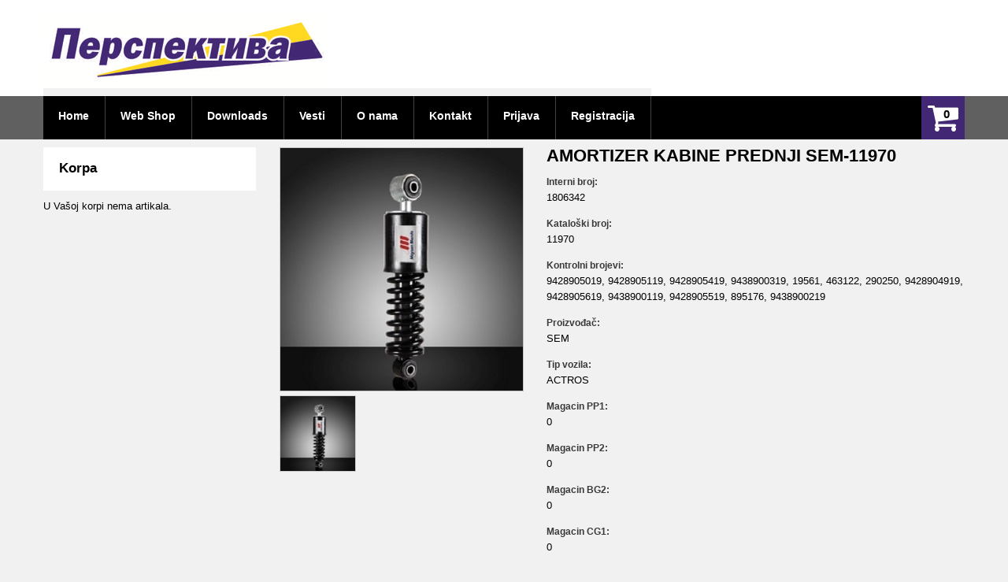

--- FILE ---
content_type: text/html; charset=utf-8
request_url: https://webshop.perspektiva.rs/article/1806342/root/amortizer-kabine-prednji-sem-11970
body_size: 52275
content:


<!DOCTYPE html PUBLIC "-//W3C//DTD XHTML 1.0 Transitional//EN" "http://www.w3.org/TR/xhtml1/DTD/xhtml1-transitional.dtd">

<html xmlns="http://www.w3.org/1999/xhtml">
<head id="Head">
        <meta name="keywords" content="Perspektiva, remont delova, veleprodaja i maloprodaja, rezervni delovi za kamione i autobuse, scania, volvo, daf, fap, iveco, man, mercedes-benz, Prijepolje, Net Factory, internet prodavnica, web shop" />
        <meta http-equiv="X-UA-Compatible" content="IE=Edge" />
        <meta http-equiv="Content-Type" content="text/html; charset=utf-8" />
        <meta name="copyright" content="2017 © Copyright: Perspektiva" />
        <meta name="distribution" content="Global" />
        <meta name="allow-search" content="yes" />
        <meta name="rating" content="General" />
        <meta name="robots" content="INDEX,FOLLOW" />
        <meta name="language" content="Serbian" />
        <meta name="doc-type" content="Web Page" />

        <meta name="viewport" content="width=device-width, initial-scale=1.0" />
        <meta name="viewport" content="width=device-width, initial-scale=1, maximum-scale=1" />
        <meta name="viewport" content="user-scalable=no, width=device-width, initial-scale=1.0" />
        <meta name="apple-mobile-web-app-capable" content="yes" />
    <meta content="AMORTIZER KABINE PREDNJI SA OPRUGOMOKO-OKO  14X50  25X38  263-345  283/345PE-01351610A MB-9428905019 SA-313951/290259  BERGKRAFT	BK9500250	Shock Absorber, ca..." property="og:description" /><meta content="https://webshop.perspektiva.rs/ImageGenerator.ashx?Id=61537477&amp;amp;TableNumber=0&amp;amp;TableId=0&amp;amp;Type=ArticleImage&amp;amp;Height=154;" property="og:image" /><meta content="image/jpg" property="og:image:type" /><meta content="AMORTIZER KABINE PREDNJI SEM-11970 - Perspektiva" property="og:title" /><meta content="https://webshop.perspektiva.rs/article/1806342/root/amortizer-kabine-prednji-sem-11970" property="og:url" />

    <!--[if lt IE 9]>
    <div style=' clear: both; text-align:center; position: relative;'>
        <a href="http://windows.microsoft.com/en-US/internet-explorer/products/ie/home?ocid=ie6_countdown_bannercode">
            <img src="http://storage.ie6countdown.com/assets/100/images/banners/warning_bar_0000_us.jpg" border="0" height="42" width="820" alt="You are using an outdated browser. For a faster, safer browsing experience, upgrade for free today." />
        </a>
    </div>
    <![endif]-->

    <link rel="icon" href="/magento_50100/skin/frontend/default/theme625/favicon.ico" type="image/x-icon" /><link rel="shortcut icon" href="/magento_50100/skin/frontend/default/theme625/favicon.ico" type="image/x-icon" /><link rel="stylesheet" type="text/css" href="http://fonts.googleapis.com/css?family=Roboto:100,400,300,500,700&amp;subset=latin,cyrillic" /><link rel="stylesheet" type="text/css" href="http://fonts.googleapis.com/css?family=Lato:400,700" /><link rel="stylesheet" type="text/css" href="/magento_50100/skin/frontend/default/theme625/css/font-awesome.css" media="all" /><link rel="stylesheet" type="text/css" href="/magento_50100/skin/frontend/default/theme625/css/jquery.bxslider.css" media="all" /><link rel="stylesheet" type="text/css" href="/magento_50100/skin/frontend/default/theme625/css/photoswipe.css" media="all" /><link rel="stylesheet" type="text/css" href="/magento_50100/skin/frontend/default/theme625/css/bootstrap.css" media="all" /><link rel="stylesheet" type="text/css" href="/magento_50100/skin/frontend/default/theme625/css/extra_style.css" media="all" /><link rel="stylesheet" type="text/css" href="/magento_50100/skin/frontend/default/theme625/css/styles.css?v1" media="all" /><link rel="stylesheet" type="text/css" href="/magento_50100/skin/frontend/default/theme625/css/responsive.css?v1" media="all" /><link rel="stylesheet" type="text/css" href="/magento_50100/skin/frontend/default/theme625/css/superfish.css?v1" media="all" /><link rel="stylesheet" type="text/css" href="/magento_50100/skin/frontend/default/theme625/css/camera.css?v1" media="all" /><link rel="stylesheet" type="text/css" href="/magento_50100/skin/frontend/base/default/css/widgets.css" media="all" /><link rel="stylesheet" type="text/css" href="/magento_50100/skin/frontend/default/theme625/css/ecommerceteam/cloud-zoom.css" media="all" /><link rel="stylesheet" type="text/css" href="/magento_50100/skin/frontend/default/theme625/css/catalogsale.css" media="all" /><link rel="stylesheet" type="text/css" href="/magento_50100/skin/frontend/default/theme625/css/print.css" media="print" /><link rel="stylesheet" type="text/css" href="/WebShopTheme/css/magento_50100_fix.css?v307" media="all" /><link rel="stylesheet" type="text/css" href="/WebShopTheme/css/styles.css?v307" media="all" /><link rel="stylesheet" type="text/css" href="/Javascripts/jquery-ui-1.11.4.custom/jquery-ui.min.css" /><link rel="stylesheet" type="text/css" href="/Javascripts/jquery-ui-1.11.4.custom/jquery-ui.theme.min.css" /><link rel="stylesheet" type="text/css" href="/Javascripts/jquery-ui-1.11.4.custom/jquery-ui.structure.min.css" />

    <!-- Global site tag (gtag.js) - Google Analytics -->
    <script async src="https://www.googletagmanager.com/gtag/js?id=UA-21563279-35"></script>
    <script>
        window.dataLayer = window.dataLayer || [];
        function gtag() { dataLayer.push(arguments); }
        gtag('js', new Date());

        gtag('config', 'UA-21563279-35');
    </script>

    <script type="text/javascript">
        (function (d, s, id) {
            var js, fjs = d.getElementsByTagName(s)[0];
            if (d.getElementById(id)) return;
            js = d.createElement(s); js.id = id;
            js.src = "//connect.facebook.net/en_US/all.js#xfbml=1";
            fjs.parentNode.insertBefore(js, fjs);
        }(document, 'script', 'facebook-jssdk'));
    </script>

    <script type="text/javascript">
        !function (d, s, id) { var js, fjs = d.getElementsByTagName(s)[0], p = /^http:/.test(d.location) ? 'http' : 'https'; if (!d.getElementById(id)) { js = d.createElement(s); js.id = id; js.src = p + '://platform.twitter.com/widgets.js'; fjs.parentNode.insertBefore(js, fjs); } }(document, 'script', 'twitter-wjs');
    </script>

<title>
	AMORTIZER KABINE PREDNJI SEM-11970 - Perspektiva
</title><meta name="description" content="AMORTIZER KABINE PREDNJI SA OPRUGOMOKO-OKO  14X50  25X38  263-345  283/345PE-01351610A MB-9428905019 SA-313951/290259  BERGKRAFT	BK9500250	Shock Absorber, ca..." /></head>

<body class="ps-static catalog-product-view">
    <form method="post" action="./amortizer-kabine-prednji-sem-11970" id="mainForm">
<div class="aspNetHidden">
<input type="hidden" name="__EVENTTARGET" id="__EVENTTARGET" value="" />
<input type="hidden" name="__EVENTARGUMENT" id="__EVENTARGUMENT" value="" />
<input type="hidden" name="__VIEWSTATE" id="__VIEWSTATE" value="/wEPDwUKLTU5Njc2Nzk3Nw9kFgJmD2QWAgIBD2QWAgILDw8WAh4EVGV4dAUTb2RhYmVyaXRlIGtvbWl0ZW50YWRkZJXA+XS3YC7IHuhg4miA0kuxkl9ArBa1pUrTXy3vEejp" />
</div>

<script type="text/javascript">
//<![CDATA[
var theForm = document.forms['mainForm'];
if (!theForm) {
    theForm = document.mainForm;
}
function __doPostBack(eventTarget, eventArgument) {
    if (!theForm.onsubmit || (theForm.onsubmit() != false)) {
        theForm.__EVENTTARGET.value = eventTarget;
        theForm.__EVENTARGUMENT.value = eventArgument;
        theForm.submit();
    }
}
//]]>
</script>


<script src="/WebResource.axd?d=8XfoB32Tni5Yb83U6xHUN3INAxsYQ4dPT2O3xe_iU_hZKftAqm14lmYhXVyQcv-88CVaXM1orQlrYT08gf3g0CS5N2RPyv6IdSIgxRUgG241&amp;t=638901608248157332" type="text/javascript"></script>


<script src="/ScriptResource.axd?d=G1YpCMSgt78Z0Y54NbY29SWcFbs1JpX_4ZhlP6GS0vyYoDEO8jteVcOrEcLYpuKSt4DeUwU2At0bhoTPrKAgMChD6N4wS_EOT_GQ_j57pqOCASKqXBdBqEGJdVIWj8EuIImrly6FuUw8Z1kVvRLycifGgusGAoojIpKaZr0EXuo1&amp;t=5c0e0825" type="text/javascript"></script>
<script src="/ScriptResource.axd?d=rWc5nYt9Lr--qRKdHUrjysOLBqGKBdG4nR3Q-2iVfNoW64jH_T_Cu2KtG2UbqZb2ArtKtyeeD16-2CXIaKckMrj3oOK8CS7sG7jIOaT887zcQS27dVAkQI-NUJr59xQ8z_ZBIKZZuPuNPhn3Mh2Fbpo4vmJVhB1fKHSbPEjgh8wuTQY1GE9481RDFf6WHMJD0&amp;t=5c0e0825" type="text/javascript"></script>
<script src="../../../magento_50100/skin/frontend/default/theme625/js/jquery-1.7.min.js" type="text/javascript"></script>
<script src="../../../magento_50100/skin/frontend/default/theme625/js/jquery-migrate-1.2.1.min.js" type="text/javascript"></script>
<script src="../../../magento_50100/skin/frontend/default/theme625/js/superfish.js" type="text/javascript"></script>
<script src="../../../magento_50100/skin/frontend/default/theme625/js/scripts.js" type="text/javascript"></script>
<script src="../../../magento_50100/js/prototype/prototype.js" type="text/javascript"></script>
<script src="../../../magento_50100/js/jquery/noconflict.js" type="text/javascript"></script>
<script src="../../../magento_50100/js/prototype/validation.js" type="text/javascript"></script>
<script src="../../../magento_50100/js/scriptaculous/builder.js" type="text/javascript"></script>
<script src="../../../magento_50100/js/scriptaculous/effects.js" type="text/javascript"></script>
<script src="../../../magento_50100/js/scriptaculous/dragdrop.js" type="text/javascript"></script>
<script src="../../../magento_50100/js/scriptaculous/controls.js" type="text/javascript"></script>
<script src="../../../magento_50100/js/scriptaculous/slider.js" type="text/javascript"></script>
<script src="../../../magento_50100/js/varien/js.js" type="text/javascript"></script>
<script src="../../../magento_50100/js/varien/form.js" type="text/javascript"></script>
<script src="../../../magento_50100/skin/frontend/default/theme625/js/jquery.mobile.customized.min.js" type="text/javascript"></script>
<script src="../../../magento_50100/skin/frontend/default/theme625/js/bootstrap.js" type="text/javascript"></script>
<script src="../../../magento_50100/skin/frontend/default/theme625/js/jquery.carouFredSel-6.2.1.js" type="text/javascript"></script>
<script src="../../../magento_50100/skin/frontend/default/theme625/js/jquery.touchSwipe.js" type="text/javascript"></script>
<script src="../../../magento_50100/skin/frontend/default/theme625/js/jquery.bxslider.min.js" type="text/javascript"></script>
<script src="../../../magento_50100/skin/frontend/default/theme625/js/tm-stick-up.js" type="text/javascript"></script>
<script src="../../../magento_50100/skin/frontend/default/theme625/js/carousel.js" type="text/javascript"></script>
<script src="../../../magento_50100/skin/frontend/default/theme625/js/msrp.js" type="text/javascript"></script>
<script src="../../../Javascripts/Main.js?v307" type="text/javascript"></script>
<script src="../../../Javascripts/ShoppingCart.js?v307" type="text/javascript"></script>
<script src="../../../Javascripts/jquery-ui-1.11.4.custom/jquery-ui.min.js" type="text/javascript"></script>
<script src="/ScriptResource.axd?d=zb9VGpCRdSK308J0719T9lDnyifDXZ3k17BOlVzuXy0fvjlpTLZi5NEbUzZV-s4T6eo2JjLlh8CVNVy5CMNxZKFPrt2XaNOJkwwx7l6eFuAsQ2HDv9wA3jRXU0VIG1h9Vty55b_dguREXMUkZnKmFdGgdwWwKMJz-DnzWqxm5pU1&amp;t=ffffffff9b7d03cf" type="text/javascript"></script>
<script src="/ScriptResource.axd?d=w1IfEos9ygVZBpk6NfQtpy0ejLilEj_SijWjTHPmOaxEGZG8tsgX2bsGPatBsBa7AX3Mc4wsK2n4MBx7FXUfwMJB9uVGlZu_PbUFnjSfO84Oq0UCYK1CmTc6VQxmifAVeJ2__9BVlGPYKYxxmofLAvFePdVItM4zBs-lq3q2beY1&amp;t=ffffffff9b7d03cf" type="text/javascript"></script>
<script src="/ScriptResource.axd?d=NByW9vBTSt1LKC2eUXDZhNcgzDXbsqewwUbcTUxbbhfyJejtcDdxqHgGS2PhwG8cAOFvN7OK0ICubHNsR2hovvkfpHHi4h9-BcorHO0q0sRDRxVHdyc_MYcxt7MzUT56MrnBIj2sHzIy7qIB7sur9bkixjCDryBJKK3HvdxbWdkToVf_AazZ9__pf5ICHwJu0&amp;t=ffffffff9b7d03cf" type="text/javascript"></script>
<script src="/ScriptResource.axd?d=A1Dj2IgAP1oIN8w73tG3VCYL6Ql3fN_ycRL915F7Zv5SJNK4vD7BSAM-IYmJScLk-sLlOpQWH5vc-SwOpcFNGd06NTzp2u421-upZ1UQiXoGEiQ8GABdRGnf3XcYz7ZnxUKhY-ZjiBgh7DlqTq9PfEBvCO0k-0Xo6ojzPN1MsUw1&amp;t=ffffffff9b7d03cf" type="text/javascript"></script>
<script src="/ScriptResource.axd?d=IRe5V22PWq9Y3FOb2v4xGqoX9_FXz5TCorQMOWV6YgAE_APhpzK3QHqF9u0W-Oqp8fVJ_d4go0ov9Wlxra48Ih4lBicMzf2MM09OlU5QtC6u7rqdCSgc6F6lERKzFbhNhm4d-QT1f7qmweSZqw6OV_aNmAh6qtj5eULD-uOCJ1c1&amp;t=ffffffff9b7d03cf" type="text/javascript"></script>
<script src="/ScriptResource.axd?d=mViUFUvhYSLNd408af91raQYx3k7RofdATDMU8gQ0OmEQcnhDXRuMh3O4jNx6-47-b-jrPxzOgEjsW65lOOhVRYbYZKjx-yfRqaVO10PWa74tx8gthPaQHEPeIzN2AqXpEE5VDjynrq_xfm5Rg4ZC91MUp2wg-208sU_frVA-EK1G39G46oeNwAeHy4GhtG20&amp;t=ffffffff9b7d03cf" type="text/javascript"></script>
<script src="/ScriptResource.axd?d=4HjiYpgt6F2S3XClfpy0wM492zGurOVxxPMSHjP_e_p_btirmhXHbzhh1dcUwAadGh3K6UQ4vxEnRhwcYH96HY4MUjCjmqaGXZnais4vu4eD4jtsS9G5QgDj81hUYJSQv5LCHBHDdL02dgNUX2wdV98lnAN9GZNVVeRk2lXWR0RC6_O0cNgZcfSgfeBeXzuB0&amp;t=ffffffff9b7d03cf" type="text/javascript"></script>
<script src="/ScriptResource.axd?d=_ntg8yWagGfHL1hiZhIY3Zt2ZDMM93BgpvLAxKXpgIHjQzjGH-qrGye8tDlcQQ5xLAM6R8sauPrBO0hyaL10qiu6kr4bsDAgE3tg1rtEyoh4ZzyETylja9jT5KOm2IG65uyBj8YuGvvTSkRnWtGzJ93n2pu_PFqGBDIwLfnl4hpDKmRgg_FoLsSLVPAgxsPM0&amp;t=ffffffff9b7d03cf" type="text/javascript"></script>
<script src="/ScriptResource.axd?d=awmFAzhffybofWsMtRdHtSCO7Y1oV601ldk-fnXD_tkLeWmcDeAA8jyOaBfT-s10S5eGOvpBzbcfX9D7md3QV4100RQnBnRpHIPUiGMXdVZothKDACR1fIj-LlxnAY6Dn5oAL6BQp3WuxA56i2e6F_7uI6B2-pT4QSh-WZfWyNQDvV89BQauMkq2M0sJvE4I0&amp;t=ffffffff9b7d03cf" type="text/javascript"></script>
<div class="aspNetHidden">

	<input type="hidden" name="__VIEWSTATEGENERATOR" id="__VIEWSTATEGENERATOR" value="6AB0EC03" />
	<input type="hidden" name="__EVENTVALIDATION" id="__EVENTVALIDATION" value="/wEdAAhoarNPBaEfmipCv14OG3HzKi11kp1kiAvk+XtxgTKYyTDGmmcwjYCYqmoy6LbKp+HRhqv6H4ajKR+0HfZU+KwtAdtKfSGHR279njlPLT5mG7JPYXPXQ1EdpVFTOx+nGg4te6WbZd7lVZxdVF9qTjf5IRHG3ZrQTuR8/HvFNXqDNQf08HPwOcyDxIbqn4AkhL8SZI4SoLvkaValnVyaITMu" />
</div>
        <script type="text/javascript">
//<![CDATA[
Sys.WebForms.PageRequestManager._initialize('ctl00$DefaultMasterScriptManager', 'mainForm', [], [], [], 90, 'ctl00');
//]]>
</script>

        <div class="wrapper ps-static en-lang-class">
            <noscript>
                <div class="global-site-notice noscript">
                    <div class="notice-inner">
                        <p>
                            <strong>Izgleda da je JavaScript isključen u Vašem internet pretraživaču.</strong><br />
                            Da biste koristili ovaj vebsajt morate imati uključen JavaScript u Vašem internet pretraživaču.
                        </p>
                    </div>
                </div>
            </noscript>
            <div class="page">
                <div class="shadow"></div>
                <div class="swipe-left"></div>
                <div class="swipe">
                    <div class="swipe-menu">
                        <a id="swipeHome" class="home-link" title="Home" href="/">Home</a>
                        <ul class="links">
                            <li id="swipeCart" class="first top-car"><a class="top-link-cart" title="Korpa" href="/ShoppingCart/">Korpa</a></li>
                            
                                    <li id="swipeLogin"><a href="/Login.aspx">Prijava & Registracija</a></li>
                                
                        </ul>
                        <div class="footer-links-menu">
                            <ul>
                                <li id="swipeDownloads"><a href="/Downloads/">Downloads</a></li>
                                <li id="swipeInformations"><a href="/Informations/">Vesti</a></li>
                                <li id="swipeAboutUs"><a href="/AboutUs.aspx">O nama</a></li>
                                <li id="swipeContact" class="last"><a href="/Contact.aspx">Kontakt</a></li>
                            </ul>
                        </div>
                    </div>
                </div>
                <div class="top-icon-menu">
                    <div class="swipe-control"><i class="fa fa-align-justify"></i></div>
                    <div class="top-search"><i class="fa fa-search"></i></div>
                    <span class="clear"></span>
                </div>
                <div class="header-block">
                    <div class="header-container">
                        <div class="header-row header">
                            <div class="container">
                                <div class="row">
                                    <div class="col-xs-12">
                                        <div class="header">
                                            <h1 class="logo">
                                                <strong>Perspektiva</strong>
                                                <a class="logo" href="/" title="Perspektiva">
                                                    <img src="/WebShopTheme/images/logo.png" alt="Perspektiva" />
                                                </a>
                                            </h1>
                                        </div>
                                    </div>
                                </div>
                            </div>
                        </div>
                    </div>
                </div>
                <div class="move-block header header-container" style="position: relative; top: 0px;">
                    <div class="container">
                        <div class="row">
                            <div class="col-xs-12">
                                <div class="cart-container">
                                    <div class="block-cart-header">
                                        <h3>Korpa:</h3>
                                        <div class="block-content">
                                            <div class="empty">
                                                <div>
                                                    <label id="shoppingCartPriviewCount"></label>
                                                    <span id="shoppingCartPriviewPrice" class="price"></span>
                                                </div>
                                            </div>
                                            <div id="order_items_preview" style="display: none;" class="cart-content"></div>
                                            <p class="mini-cart">
                                                <strong>
                                                    <label id="shoppingCartSwipeMenuCount"></label>
                                                </strong>
                                            </p>
                                        </div>
                                    </div>
                                </div>
                                <div class="nav-container">
                                    <ul class="sf-menu" id="nav">
                                        <li class="first"><a href="/"><span>Home</span></a></li>
                                        <li><a href="/CategoriesArticles/Articles.aspx"><span>Web Shop</span></a></li>
                                        <li><a href="/Downloads/"><span>Downloads</span></a></li>
                                        <li><a href="/Informations/"><span>Vesti</span></a></li>
                                        <li><a href="/AboutUs.aspx"><span>O nama</span></a></li>
                                        <li><a href="/Contact.aspx"><span>Kontakt</span></a></li>
                                        
                                                <li><a href="/Login.aspx"><span>Prijava</span></a></li>
                                                <li class="last"><a href="/Registration.aspx"><span>Registracija</span></a></li>
                                            
                                    </ul>
                                    <div class="sf-menu-block">
                                        <div id="menu-icon">Meni</div>
                                        <ul class="sf-menu-phone">
                                            <li class="first"><a href="/"><span>Home</span></a></li>
                                            <li><a href="/CategoriesArticles/Articles.aspx"><span>Web Shop</span></a></li>
                                            <li><a href="/CategoriesArticles/Articles.aspx?showLatest=1&startIndex=0&pageSize=10"><span>Novo</span></a></li>
                                            <li><a href="/Downloads/"><span>Downloads</span></a></li>
                                            <li><a href="/Informations/"><span>Vesti</span></a></li>
                                            <li><a href="/AboutUs.aspx"><span>O nama</span></a></li>
                                            <li><a href="/Contact.aspx"><span>Kontakt</span></a></li>
                                            
                                                    <li><a href="/Login.aspx"><span>Prijava</span></a></li>
                                                    <li class="last"><a href="/Registration.aspx"><span>Registracija</span></a></li>
                                                
                                        </ul>
                                    </div>
                                </div>
                            </div>
                        </div>
                    </div>
                </div>
                
                
                

                <div class="main-container col2-left-layout ">
                    <div class="container">
                        <div class="row">
                            <div class="col-xs-12">
                                <div class="main">
                                    
                                    <div class="row">
                                        <div class="col-main col-xs-12 col-sm-9">
                                            
    <link rel="stylesheet" type="text/css" href="/magento_50100/skin/frontend/default/theme625/css/ecommerceteam/cloud-zoom.css" media="all" />

    <script type="text/javascript" src="/magento_50100/skin/frontend/default/theme625/js/klass.min.js"></script>
    <script type="text/javascript" src="/magento_50100/skin/frontend/default/theme625/js/code.photoswipe.jquery-3.0.5.js"></script>
    <script type="text/javascript" src="/magento_50100/js/ecommerceteam/cloud-zoom.1.0.2.js"></script>
    <script type="text/javascript" src="/magento_50100/skin/frontend/default/theme625/js/jquery.easing.1.3.js"></script>

    <script type="text/javascript">
        jQuery(document).ready(function () {
            jQuery(".page").disableSelection();
        });
    </script>

    <div class="padding-s">
        <div class="product-view">
            
                    <div class="product-essential">
                        <div class="product-img-box">
                            <div class="product-box-customs">
                                <div style="padding-bottom: 5px;" id="wrap">
                                    <a rel="position:'right',showTitle:1,titleOpacity:0.5,lensOpacity:0.5,adjustX: 10,adjustY:-4,zoomWidth:380,zoomHeight:380" id="zoom1" class="cloud-zoom" href="/ImageGenerator.ashx?Id=61537477&amp;TecdocCode=&amp;TecdocName=&amp;Type=ArticleImage&amp;Height=600&amp;Width=600" style="position: relative; display: block; border: 1px solid #C6C5C5;">
                                        <img alt="AMORTIZER KABINE PREDNJI SEM-11970" title="AMORTIZER KABINE PREDNJI SEM-11970" src="/ImageGenerator.ashx?Id=61537477&amp;TecdocCode=&amp;TecdocName=&amp;Type=ArticleImage&amp;Height=308&amp;Width=308" class="big" style="display: block;">
                                    </a>
                                </div>
                                <div class="more-views">
                                    <h2>More Views</h2>
                                    <div class="container-slider">
                                        <ul class="slider tumbSlider-none">
                                            
                                                    <li>
                                                        <a href='/ImageGenerator.ashx?Id=61537477&amp;TecdocCode=&amp;TecdocName=&amp;Type=ArticleImage&amp;Height=600&amp;Width=600' class="cloud-zoom-gallery" title="" rel="useZoom: 'zoom1', smallImage: '/ImageGenerator.ashx?Id=61537477&amp;TecdocCode=&amp;TecdocName=&amp;Type=ArticleImage&amp;Height=308&amp;Width=308'">
                                                            <img src='/ImageGenerator.ashx?Id=61537477&amp;TecdocCode=&amp;TecdocName=&amp;Type=ArticleImage&amp;Height=97&amp;Width=97' alt="AMORTIZER KABINE PREDNJI SEM-11970" title="AMORTIZER KABINE PREDNJI SEM-11970" />
                                                        </a>
                                                    </li>
                                                
                                        </ul>
                                    </div>
                                </div>
                                <div class="gallery-swipe-content">
                                    <div style="max-width: 100%; margin: 0px auto;" class="bx-wrapper">
                                        <div style="width: 100%; overflow: hidden; position: relative; height: 0px;" class="bx-viewport">
                                            <ul style="width: 515%; position: relative; transition-duration: 0s; transform: translate3d(0px, 0px, 0px);" id="gallery-swipe" class="gallery-swipe">
                                                
                                                        <li style="float: left; list-style: none outside none; position: relative; width: 100px;">
                                                            <a href='/ImageGenerator.ashx?Id=61537477&amp;TecdocCode=&amp;TecdocName=&amp;Type=ArticleImage&amp;Height=600&amp;Width=600' title="">
                                                                <img src='/ImageGenerator.ashx?Id=61537477&amp;TecdocCode=&amp;TecdocName=&amp;Type=ArticleImage&amp;Height=600&amp;Width=600' alt="">
                                                            </a>
                                                        </li>
                                                    
                                            </ul>
                                        </div>
                                        <div class="bx-controls bx-has-controls-direction">
                                            <div class="bx-controls-direction"><a class="bx-prev" href="">Prev</a><a class="bx-next" href="">Next</a></div>
                                        </div>
                                    </div>
                                </div>
                            </div>
                        </div>
                        <div class="product-shop">
                            <div class="product-name">
                                <h1>
                                    AMORTIZER KABINE PREDNJI SEM-11970
                                </h1>
                            </div>
                            <div class="short-description">
                                <div class="std">
                                    <p>
                                        <b>Interni broj:</b> 1806342
                                    </p>
                                    <p>
                                        <b>Kataloški broj:</b> 11970
                                    </p>
                                    <p>
                                        <b>Kontrolni brojevi:</b> 9428905019, 9428905119, 9428905419, 9438900319, 19561, 463122, 290250, 9428904919, 9428905619, 9438900119, 9428905519, 895176, 9438900219
                                    </p>
                                    <p>
                                        <b>Proizvođač:</b> SEM
                                    </p>
                                    <p>
                                        <b>Tip vozila:</b> ACTROS
                                    </p>
                                    <p>
                                        <b>Magacin PP1:</b> 0  
                                    </p>
                                    <p>
                                        <b>Magacin PP2:</b> 0  
                                    </p>
                                    
                                    <p>
                                        <b>Magacin BG2:</b> 0  
                                    </p>
                                    <p>
                                        <b>Magacin CG1:</b> 0  
                                    </p>
                                </div>
                            </div>
                            <div class="row-product">
                                <div class="add-to-cart">
                                    <div class="price-box">
                                        <span class="regular-price" id="product-price-4">
                                            <span class="price">
                                                </span>
                                        </span>
                                    </div>
                                    <img id="cphContentWithSidebar_repeaterArticles_ImgQuantityBar_0" title="Stanje u magacinu" class="qty-bar" src="../../../WebShopTheme/images/cart_icons/0.png" />
                                    <input name="ctl00$cphContentWithSidebar$repeaterArticles$ctl00$TxtQuantity" type="text" id="cphContentWithSidebar_repeaterArticles_TxtQuantity_0" maxlength="12" title="Količina" class="input-text qty" marker="1806342" value="0" />
                                    <button id="cphContentWithSidebar_repeaterArticles_btnOrderSubmit_0" type="button" title="Dodaj u korpu" class="button btn-cart" onclick="javascript:alert(&#39;Morate biti prijavljeni da bi dodali artikal u korpu!&#39;);"><span><span>Dodaj u korpu</span></span></button>
                                    
                                </div>
                            </div>
                            <div class="row-product" style="padding-top: 0px;">
                                <table>
                                    <tr>
                                        <td>
                                            <div class="fb-like" data-href="https://webshop.perspektiva.rs/article/1806342/root/amortizer-kabine-prednji-sem-11970" data-send="true" data-layout="button_count" data-width="100" data-show-faces="false" data-action="recommend" data-font="arial" style="padding-right: 10px; height: 20px;"></div>
                                        </td>
                                        <td>
                                            <div style="width: 90px;">
                                                <a href="https://twitter.com/share" class="twitter-share-button" data-via="twitterapi" data-lang="en">Tweet</a>
                                            </div>
                                        </td>
                                    </tr>
                                </table>
                            </div>
                        </div>
                        <div class="clearer"></div>
                    </div>

                    <div class="product-collateral">
                        <div class="product-box box-description">
                            <div id="articleTabs">
                                <ul class="nav nav-pills">
                                    <li class="active">
                                        <a href="#tab0" data-toggle="tab">Opis</a>
                                    </li>
                                    <li><a href="#tab1" data-toggle="tab">Zamenski artikli</a>
                                    </li>
                                    <li><a href="#tab2" data-toggle="tab">Video</a>
                                    </li>
                                </ul>
                                <div class="tab-content clearfix">
                                    <div class="tab-pane active" id="tab0">
                                        AMORTIZER KABINE PREDNJI</br></br>VEZA OKO-OKO</br>PRECNIK 1/ PRECNIK 2: 14x50 mm</br>DUZINA 1/ DUZINA 2: 302 / 206 mm</br>Parametar: Y7271111</br></br>MERCEDES ACTROS 1831-,2031-,2531-,</br>3231-,4140-
                                    </div>
                                    <div class="tab-pane" id="tab1">
                                        <table class="table table-striped">
                                            <thead>
                                                <tr>
                                                    <th>Interni broj</th>
                                                    <th>Proizvođač</th>
                                                    <th>Naziv</th>
                                                    
                                                    <th>Količina</th>
                                                </tr>
                                            </thead>
                                            <tbody>
                                                
                                                        <tr>
                                                            <td>21537</td>
                                                            <td>TANGDE</td>
                                                            <td>
                                                                <a href="../../21537/root/amortizer-kabine-prednji-19561">AMORTIZER KABINE PREDNJI 19561</a>
                                                            </td>
                                                            
                                                            <td>4</td>
                                                        </tr>
                                                    
                                                        <tr>
                                                            <td>1806341</td>
                                                            <td>MONROE</td>
                                                            <td>
                                                                <a href="../../1806341/root/amortizer-kabine-prednji-313947">AMORTIZER KABINE PREDNJI 313947</a>
                                                            </td>
                                                            
                                                            <td>0</td>
                                                        </tr>
                                                    
                                                        <tr>
                                                            <td>1812444</td>
                                                            <td>CONVITEX</td>
                                                            <td>
                                                                <a href="../../1812444/root/amortizer-kabine-prednj-">AMORTIZER KABINE PREDNJ.</a>
                                                            </td>
                                                            
                                                            <td>0</td>
                                                        </tr>
                                                    
                                                        <tr>
                                                            <td>BG1-19561</td>
                                                            <td>FEBI</td>
                                                            <td>
                                                                <a href="../../bg1-19561/root/amortizer">AMORTIZER</a>
                                                            </td>
                                                            
                                                            <td>0</td>
                                                        </tr>
                                                    
                                                        <tr>
                                                            <td>BG1-46393</td>
                                                            <td>FEBI</td>
                                                            <td>
                                                                <a href="../../bg1-46393/root/amortizer-kabine">AMORTIZER KABINE</a>
                                                            </td>
                                                            
                                                            <td>0</td>
                                                        </tr>
                                                    
                                                        <tr>
                                                            <td>2103335</td>
                                                            <td>KRAFTVELL</td>
                                                            <td>
                                                                <a href="../../2103335/root/amortizer-kabine-prednji-te-46044020">AMORTIZER KABINE PREDNJI TE-46044020</a>
                                                            </td>
                                                            
                                                            <td>0</td>
                                                        </tr>
                                                    
                                                        <tr>
                                                            <td>2209080</td>
                                                            <td>SEM LASTIK</td>
                                                            <td>
                                                                <a href="../../2209080/root/amortizer-kabine-prednji-sem-13616">AMORTIZER KABINE PREDNJI SEM-13616</a>
                                                            </td>
                                                            
                                                            <td>0</td>
                                                        </tr>
                                                    
                                                        <tr>
                                                            <td>2210276</td>
                                                            <td>DIESEL TEHNIC</td>
                                                            <td>
                                                                <a href="../../2210276/root/amortizer-kabine-prednji-dt-463122">AMORTIZER KABINE PREDNJI DT-463122</a>
                                                            </td>
                                                            
                                                            <td>0</td>
                                                        </tr>
                                                    
                                            </tbody>
                                        </table>
                                    </div>
                                    <div class="tab-pane" id="tab2">
                                        
                                    </div>
                                </div>
                            </div>
                        </div>
                    </div>
                
        </div>
    </div>

    <div id="cphContentWithSidebar_OrderPanel_panelOrder" class="modalPopupOrder" onkeypress="javascript:return WebForm_FireDefaultButton(event, &#39;cphContentWithSidebar_OrderPanel_btnOrderSubmit&#39;)" style="display: none;">
	
    <script type="text/javascript">
        jQuery(function () {
            jQuery('#txtCustomDiscount').keyup(function () {
                jQuery('#txtCustomPrice').val('');
            });

            jQuery('#txtCustomPrice').keyup(function () {
                jQuery('#txtCustomDiscount').val('');
            });
        });
    </script>
    <div class="block block-compare">
        <div class="block-title">
            <strong><span>WebShop</span></strong>
        </div>
        <div class="block-content">
            <table>
                <tr>
                    <td>
                        <label>VP Cena:</label>
                    </td>
                    <td>
                        <span id="lBulkPrice"></span>
                    </td>
                </tr>
                <tr>
                    <td>
                        <label>Rabat za kupca:</label>
                    </td>
                    <td>
                        <input name="ctl00$cphContentWithSidebar$OrderPanel$txtCustomDiscount" type="text" id="txtCustomDiscount" class="input-text" />
                    </td>
                </tr>
                <tr>
                    <td>
                        <label>Cena za kupca:</label>
                    </td>
                    <td>
                        <input name="ctl00$cphContentWithSidebar$OrderPanel$txtCustomPrice" type="text" id="txtCustomPrice" class="input-text" />
                    </td>
                </tr>
                <tr>
                    <td>
                        <label>Količina:</label>
                    </td>
                    <td>
                        <input name="ctl00$cphContentWithSidebar$OrderPanel$txtOrderQuantity" type="text" id="txtOrderQuantity" class="input-text" />
                    </td>
                </tr>
                <tr>
                    <td>
                        <span class="span-span-btn">
                            <span>
                                <input type="button" name="ctl00$cphContentWithSidebar$OrderPanel$btnOrderSubmit" value="Prihvati" onclick="AddArticleToShoppingCartBySales(); return false;__doPostBack(&#39;ctl00$cphContentWithSidebar$OrderPanel$btnOrderSubmit&#39;,&#39;&#39;)" id="cphContentWithSidebar_OrderPanel_btnOrderSubmit" />
                            </span>
                        </span>
                    </td>
                    <td>
                        <span class="span-span-btn">
                            <span>
                                <input type="button" id="btnOrderCancel" value="Odustani" onclick="$find('mpeOrder').hide(); return false;" />
                            </span>
                        </span>
                    </td>
                </tr>
            </table>
        </div>
    </div>

</div>


<input type="submit" name="ctl00$cphContentWithSidebar$OrderPanel$bntMpeTargetHidden" value="" id="cphContentWithSidebar_OrderPanel_bntMpeTargetHidden" style="display: none; visibility: hidden;" />

                                        </div>
                                        
                                        <div class="col-left sidebar col-xs-12 col-sm-3">
                                            <div class="block block-cart">
                                                <div class="block-title">
                                                    <strong><span>Korpa</span></strong>
                                                </div>
                                                <div id="order_items_sidebar">
                                                </div>
                                            </div>
                                        </div>
                                    </div>
                                    
                                </div>
                            </div>
                        </div>
                    </div>
                </div>

                <div class="footer-container">
                    <div class="container">
                        <div class="row">
                            <div class="col-xs-12">
                                <div class="footer">
                                    <p id="back-top" style="display: block;"><a href="#top"><span></span></a></p>
                                    
                                    <div class="footer-cols-wrapper">
                                        <div class="footer-col footer-col-ex">
                                            <h4>Informacije<span class="toggle"></span></h4>
                                            <div class="footer-col-content">
                                                <ul>
                                                    <li><a href="/AboutUs.aspx">O nama</a></li>
                                                    <li><a href="/Contact.aspx">Kontakt</a></li>
                                                    <li><a href="/Informations/">Vesti</a></li>
                                                    <li class="last"><a href="/Downloads/">Downloads</a></li>
                                                </ul>
                                            </div>
                                        </div>
                                        <div class="footer-col footer-col-ex">
                                            <h4>Moj nalog<span class="toggle"></span></h4>
                                            <div class="footer-col-content">
                                                <ul>
                                                    <li><a href="/ShoppingCart/">Korpa</a></li>
                                                    
                                                            <li><a href="/Login.aspx">Prijava</a></li>
                                                            <li><a href="/Registration.aspx">Registracija</a></li>
                                                        
                                                </ul>
                                            </div>
                                        </div>
                                        <div class="footer-col contacts footer-col-ex">
                                            <h4>Kontakt<span class="toggle"></span></h4>
                                            <div class="footer-col-content">
                                                <p>
                                                    Perspektiva d.o.o, Bjelopoljski put b.b.
                                                    <br />
                                                    31300 Prijepolje, Srbija
                                                </p>
                                                <h3>Pozovite nas za savet:</h3>
                                                <span class="tel">+381-33-710-555</span>
                                                <span class="tel">+381-33-21-000-22</span>
                                            </div>
                                        </div>
                                        <div class="footer-col last footer-col-ex">
                                            <div class="social-icons">
                                                <h4>Pratite nas</h4>
                                                <div class="footer-col-content2">
                                                    <ul>
                                                        <li><a href="#"><i class="fa fa-twitter">&nbsp;</i></a></li>
                                                        <li><a href="#"><i class="fa fa-facebook">&nbsp;</i></a></li>
                                                        <li><a href="#"><i class="fa fa-rss">&nbsp;</i></a></li>
                                                    </ul>
                                                    <div class="clear"></div>
                                                </div>
                                            </div>
                                            <div class="footer-col-content2">
                                                <span>©<script type="text/javascript">var mdate = new Date(); document.write(mdate.getFullYear());</script>
                                                    Perspektiva d.o.o.
                                                    <br />
                                                    Internet prodavnica by
                                                </span>
                                                <br />
                                                <a href="http://netfactory.rs" title="Net Factory - internet prodavnice">
                                                    <img id="Net_Factory_Logo" title="Smanjite troškove. Ubrzajte prodaju. Pokrenite internet maloprodaju ili veleprodaju brzo i kvalitetno sa proverenim rešenjem!" src="../../../WebShopTheme/images/Net-Factory-izrada-internet-prodavnice.png" alt="Net Factory - softver za izradu internet prodavnice" />
                                                </a>
                                            </div>
                                        </div>
                                        <div class="clear"></div>
                                    </div>
                                    
                                </div>
                            </div>
                        </div>
                    </div>
                </div>
            </div>
        </div>
        
        <div id="PanelLoggedInCenter" class="modalAd" style="display: none; top: 300px;">
	
            <div id="divBannerContent">
                
            </div>
            <div id="divBannerLogo">
                <img src="/WebShopTheme/images/logo.png" alt="Perspektiva" width="100" />
            </div>
            <div style="position: absolute; right: 0; top: 0;">
                <button id="btnCloseAd" onclick="$find('mpeAd').hide(); return false;" title="Zatvori" style="font-weight: bold; font-size: 11pt;">Zatvori</button>
            </div>
        
</div>

        
        <input type="submit" name="ctl00$bntMpeTargetHidden" value="" id="bntMpeTargetHidden" style="display: none; visibility: hidden;" />

        <!--Start of Tawk.to Script-->
        <script type="text/javascript">
            var Tawk_API = Tawk_API || {}, Tawk_LoadStart = new Date();
            (function () {
                var s1 = document.createElement("script"), s0 = document.getElementsByTagName("script")[0];
                s1.async = true;
                s1.src = 'https://embed.tawk.to/60172660a9a34e36b972600c/1etd6rqo3';
                s1.charset = 'UTF-8';
                s1.setAttribute('crossorigin', '*');
                s0.parentNode.insertBefore(s1, s0);
            })();
        </script>
        <!--End of Tawk.to Script-->
    

<script type="text/javascript">
//<![CDATA[
Sys.Application.add_init(function() {
    $create(AjaxControlToolkit.ModalPopupBehavior, {"BackgroundCssClass":"modalBackground","PopupControlID":"cphContentWithSidebar_OrderPanel_panelOrder","dynamicServicePath":"/article/1806342/root/amortizer-kabine-prednji-sem-11970","id":"mpeOrder"}, null, null, $get("cphContentWithSidebar_OrderPanel_bntMpeTargetHidden"));
});
Sys.Application.add_init(function() {
    $create(AjaxControlToolkit.ModalPopupBehavior, {"BackgroundCssClass":"modalBackground","PopupControlID":"PanelLoggedInCenter","dynamicServicePath":"/article/1806342/root/amortizer-kabine-prednji-sem-11970","id":"mpeAd"}, null, null, $get("bntMpeTargetHidden"));
});
//]]>
</script>
</form>
</body>
</html>


--- FILE ---
content_type: text/css
request_url: https://webshop.perspektiva.rs/magento_50100/skin/frontend/default/theme625/css/styles.css?v1
body_size: 136503
content:
/**
 * Magento
 *
 * NOTICE OF LICENSE
 *
 * This source file is subject to the Academic Free License (AFL 3.0)
 * that is bundled with this package in the file LICENSE_AFL.txt.
 * It is also available through the world-wide-web at this URL:
 * http://opensource.org/licenses/afl-3.0.php
 * If you did not receive a copy of the license and are unable to
 * obtain it through the world-wide-web, please send an email
 * to license@magentocommerce.com so we can send you a copy immediately.
 *
 * DISCLAIMER
 *
 * Do not edit or add to this file if you wish to upgrade Magento to newer
 * versions in the future. If you wish to customize Magento for your
 * needs please refer to http://www.magentocommerce.com for more information.
 *
 * @category    design
 * @package     default_blank
 * @copyright   Copyright (c) 2011 Magento Inc. (http://www.magentocommerce.com)
 * @license     http://opensource.org/licenses/afl-3.0.php  Academic Free License (AFL 3.0)
 */

/* @import"../css/bootstrap.css"; */
 
/* Reset ================================================================================= */
* { margin:0; padding:0; }
html {
    height: 100%;
    width: 100%;
}
.catalog-product-compare-index > div { min-width:600px;}

body          { 
	font-size:13px; 
	line-height:20px; 
	color:#000; 
	text-align:center; 
	min-width:320px; 
	position:relative; 
	-webkit-text-size-adjust: none; 
	font-family: 'Roboto', sans-serif;
	background: #f1f1f1;
}
body > .wrapper { position:relative;}
.wrapper-tail{}

img           { border:0; vertical-align:top; }

a             { color:#422874; 	text-decoration:none;}
a:hover       { text-decoration:none; color:#303038; }
:focus        { outline:0; color: #000; text-decoration: none; }
a:focus 	  {outline:0; text-decoration: none; color: #303038;}
.form-control:focus {
         		 }

/* Headings */
h1            { font-size:20px; font-weight:normal; line-height:1.15; margin-bottom:0px; }
h2            { font-size:18px; font-weight:normal; line-height:1.25;margin-bottom:7px;}
h3            { font-size:16px; font-weight:bold; line-height:1.25; margin-bottom:7px;}
h4            { font-size:14px; font-weight:bold; margin-bottom:7px; }
h5            { font-size:12px; font-weight:bold; margin-bottom:7px;}
h6            { font-size:11px; font-weight:bold; margin-bottom:7px;}
.radio, .checkbox{ min-height: 14px;}

/* Forms */
form          { display:inline; }
fieldset      { border:0; }
legend        { display:none; }

/* Table */
table         { border:0; border-collapse:collapse; border-spacing:0; empty-cells:show; font-size:100%; }
caption,th,td { vertical-align:top; text-align:left; font-weight:normal; }

/* Content */
strong        { font-weight:bold; }
address       { font-style:normal; margin-bottom:5px;}
cite          { font-style:normal; }
q,
blockquote    { quotes:none; }
q:before,
q:after       { content:''; }
small,big     { font-size:1em; }
sup           { font-size:1em; vertical-align:top; }

/* Lists */
ul,ol         { list-style:none; }

/* Tools */
.hidden       { display:block !important; border:0 !important; margin:0 !important; padding:0 !important; font-size:0 !important; line-height:0 !important; width:0 !important; height:0 !important; overflow:hidden !important; }
.nobr         { white-space:nowrap; }
.wrap         { white-space:normal !important; }
.a-left       { text-align:left !important; }
.a-center     { text-align:center !important; }
.a-right      { text-align:right !important; }
.v-top        { vertical-align:top; }
.v-middle     { vertical-align:middle; }
.f-left,
.left         { float:left !important; }
.f-right,
.right        { float:right !important; }
.f-none       { float:none !important; }
.f-fix        { float:left; width:100%; }
.no-display   { display:none; }
.no-margin    { margin:0 !important; }
.no-padding   { padding:0 !important; }
.no-bg        { background:none !important; }
.calendar 	  {z-index: 1;}

/* ======================================================================================= */
/* =========================== font awesome ============================================== */

.camera_prev > span:before,
.camera_next > span:before,
.header-container .form-search:before,
.block-cart-header:before,
.header-button.currency-list > a:after, 
.header-button.lang-list > a:after,
.sf-menu li a span:before,
.sf-menu li a:before,
.add-to-links li a:before,
.row-product .email-friend:before,
.btn-remove:before,
.btn-remove2:before,
.btn-edit:before,
.sorter .view-mode .grid:before,
.sorter .list:before,
.block-layered-nav dd li:before,
.product-view .box-tags .form-add .input-box:before,
.row-product .no-rating:before,
#menu-icon:before,
.sf-menu-phone li strong:before,
span.toggle:before,
.checkout-progress li:before,
.about-padd-2 ul li:before,
.currency-switch .currency-title:before,
.language-list .language-title:before,
.swipe ul a:before,
.switch-show > div:after,
#back-top span:before,
.map-popup-close:before,
.block-slider-sidebar .slider-sidebar-pager a:before,
.home-link:before,
.custom-servis-ul li h3:before,
button.button span:before,
.header .form-search button.button span:before,
.camera_wrap .camera_pag .camera_pag_ul li:before,
.list-icon li a:before,
.product-view .bx-controls-direction > a:before  {
  display: inline-block;
  font-family: FontAwesome;
  font-style: normal;
  font-weight: normal;
  -webkit-font-smoothing: antialiased;
  -moz-osx-font-smoothing: grayscale;
  text-indent: 0 !important;
}

/* =========================== font fontello ============================================== */

/* Layout ================================================================================ */
.wrapper {width:100%; overflow:hidden;}
.tail-top {  }
.page { 
	margin:0 auto; 
	padding:0 0 0; 
	text-align:left; 
}
.page-print { background:#fff; padding:20px; text-align:left; }
.page-empty { background:#fff; padding:20px; text-align:left; }
.page-popup { padding:20px; text-align:left; margin:0 auto; background:#fff;}
.page-popup  .ratings .rating-box {float:none; margin:0 auto 10px;}
.main-container { padding:30px 0; position:relative; z-index:1; }
.cms-home .main-container { padding:0px; }
.main { }

/* Base Columns */
.col-left { float:left; }
.col-main { float:left; }
.col-right { float:right; }

/* 1 Column Layout */
.col1-layout .col-main {float:none; }

/* 2 Columns Layout */
.col2-left-layout .col-main { float:right; }
.col2-right-layout .col-main { }

/* 3 Columns Layout */
.col3-layout .col-main {  }
.col3-layout .col-wrapper { float:left; }
.col3-layout .col-wrapper .col-main { float:right; }

/* Content Columns */
.col2-set .col-1 {  }
.col2-set .col-2 {  }
.col2-set .col-narrow { width:33%; }
.col2-set .col-wide { width:65%; }
.cart-collaterals .col2-set .col-1,
.cart-collaterals .col2-set .col-2 { width:48%; float:left;}
.cart-collaterals .col2-set .col-1 {margin-right:20px;}

.col3-set .col-1 { float:left; width:32%; }
.col3-set .col-2 { float:left; width:32%; margin-left:2%; }
.col3-set .col-3 { float:right; width:32%; }

.col4-set .col-1 { float:left; width:23.5%; }
.col4-set .col-2 { float:left; width:23.5%; margin:0 2%; }
.col4-set .col-3 { float:left; width:23.5%; }
.col4-set .col-4 { float:right; width:23.5%; }

/* ======================================================================================= */


/* Global Styles ========================================================================= */
/* Form Elements */
input,select,textarea,button { font:12px Arial, Helvetica, sans-serif; vertical-align:middle; color:#000; }
input.input-text,select,textarea, .form-control { 
	border:1px solid #cecece;
	border-radius: 0;
}
input.input-text,textarea { padding:6px 12px; resize:none; -webkit-appearance: none; border-radius: 0;}
select {
	padding:2px;
	moz-box-sizing:border-box;
	-moz-box-sizing: border-box; 
	-webkit-box-sizing: border-box; 
	 box-sizing: border-box;
}
select option { padding-right:10px; }
select.multiselect option { border-bottom:1px solid #ddd; padding:2px 5px; }
select.multiselect option:last-child { border-bottom:0; }
textarea { overflow:auto; }
input.radio { margin-right:3px; }
input.checkbox { margin-right:3px; }
input.qty { width:42px !important; text-align: center !important; background: none; display: inline-block; }
button.button::-moz-focus-inner { padding:0; border:0; } /* FF Fix */
button.button { -webkit-border-fit:lines; } /* <- Safari & Google Chrome Fix */
button.button { 
	background:transparent;
	border:0;
	overflow:visible;
	cursor:pointer;
	padding:0;
	margin:0;
	width:auto;
}
button.button > span { 
    float:left; 
	text-align:center;
	white-space:nowrap; 
	padding:0;
}
button.button span span {padding:0 20px; display:block; float:left;}

button.button > span,
.page-sitemap .links a {
	background: #422874;
	color:#fff;
	font-size:17px;
	line-height:50px;
	height:50px;
	font-weight: bold;
	font-family: 'Roboto', sans-serif;

	}
button.button:hover > span,
.page-sitemap .links a:hover {
	  background: #000;
}	

.page-sitemap .links a {
	display:inline-block;
	text-decoration:none;
	position:relative;
	text-transform:uppercase;
	padding:0px 11px;
	height: 36px;
	line-height: 36px;
}

/********** Button right Contact Form and Account login home *****************/	
/*******************************************************/	
	

button.disabled {}
button.disabled span {}


button.btn-checkout span {}
button.btn-checkout span span {}
button.btn-checkout.no-checkout {}

p.control input.checkbox,
p.control input.radio { margin-right:6px; }
/* Form Highlight */

/* Form lists */
/* Grouped fields */
.form-list li { }
.form-list label { float:left; color:#000; font-weight:normal; font-size: 12px; position:relative; z-index:0; display:inline-block; padding-bottom:5px; margin-bottom: 0; }
.form-list label.required {}
.form-list label.required em { float:right; font-style:normal; color:#303038; position:absolute; top:0; right:-8px; }
.form-list li.control label { float:none; }
.form-list li.control input.radio,
.form-list li.control input.checkbox { margin-right:6px; }
.form-list li.control .input-box { clear:none; display:inline; width:auto; }
.form-list .input-box { display:block; clear:both; margin-bottom:7px; width:260px; }
.form-list .field { float:left; width:360px; }
.form-list input.input-text { width:333px; }
.form-list textarea { resize:none; width:254px; height:10em; }
.form-list select {width: 100%;}
.form-list li.wide .input-box { width:535px; }
.form-list li.wide input.input-text { width:529px; }
.form-list li.wide textarea { width:529px; }
.form-list li.wide select { }
.form-list li.additional-row { border-top:1px solid #ccc; margin-top:10px; padding-top:7px; }
.form-list li.additional-row .btn-remove { float:right; margin:5px 0 0; }
.form-list .input-range input.input-text { width:74px; }
/* Customer */
.form-list .customer-name-prefix .input-box,
.form-list .customer-name-suffix .input-box,
.form-list .customer-name-prefix-suffix .input-box,
.form-list .customer-name-prefix-middlename .input-box,
.form-list .customer-name-middlename-suffix .input-box,
.form-list .customer-name-prefix-middlename-suffix .input-box { width:auto; }

.form-list .name-prefix { width:65px; }
.form-list .name-prefix select { width:55px; }
.form-list .name-prefix input.input-text { width:49px; }

.form-list .name-suffix { width:65px; }
.form-list .name-suffix select { width:55px; }
.form-list .name-suffix input.input-text { width:49px; }

.form-list .name-middlename { width:132px; }
.form-list .name-middlename input.input-text { width:104px; }

.form-list .customer-name-prefix-middlename-suffix .name-firstname,
.form-list .customer-name-prefix-middlename .name-firstname { width:140px; }
.form-list .customer-name-prefix-middlename-suffix .name-firstname input.input-text,
.form-list .customer-name-prefix-middlename .name-firstname input.input-text { width:124px; }
.form-list .customer-name-prefix-middlename-suffix .name-lastname { width:318px; }
.form-list .customer-name-prefix-middlename-suffix .name-lastname input.input-text { width:189px; }
.field.name-suffix{ margin-top:8px;}
.field.name-prefix{ margin-bottom:10px}
.form-list .customer-name-prefix-suffix .name-firstname { width:210px; }
.form-list .customer-name-prefix-suffix .name-lastname { width:205px; }
.form-list .customer-name-prefix-suffix .name-firstname input.input-text,
.form-list .customer-name-prefix-suffix .name-lastname input.input-text { width:189px; }

.form-list .customer-name-prefix-suffix .name-firstname { width:210px; }
.form-list .customer-name-prefix-suffix .name-lastname { width:205px; }
.form-list .customer-name-prefix-suffix .name-firstname input.input-text,
.form-list .customer-name-prefix-suffix .name-lastname input.input-text { width:189px; }

.form-list .customer-name-prefix .name-firstname,
.form-list .customer-name-middlename .name-firstname { width:210px; }

.form-list .customer-name-suffix .name-lastname,
.form-list .customer-name-middlename .name-firstname,
.form-list .customer-name-middlename-suffix .name-firstname,
.form-list .customer-name-middlename-suffix .name-lastname { width:230px; }

.opc .form-list .customer-name-suffix .name-lastname,
.opc .form-list .customer-name-middlename .name-firstname,
.opc .form-list .customer-name-middlename-suffix .name-firstname,
.opc .form-list .customer-name-middlename-suffix .name-lastname { width:191px; }

.form-list .customer-name-prefix .name-firstname input.input-text,
.form-list .customer-name-suffix .name-lastname input.input-text,
.form-list .customer-name-middlename .name-firstname input.input-text,
.form-list .customer-name-middlename-suffix .name-firstname input.input-text,
.form-list .customer-name-middlename-suffix .name-lastname input.input-text { width:202px; }

.opc .form-list .customer-name-prefix .name-firstname input.input-text,
.opc .form-list .customer-name-suffix .name-lastname input.input-text,
.opc .form-list .customer-name-middlename .name-firstname input.input-text,
.opc .form-list .customer-name-middlename-suffix .name-firstname input.input-text,
.opc .form-list .customer-name-middlename-suffix .name-lastname input.input-text { width:171px; }

.form-list .customer-dob .dob-month,
.form-list .customer-dob .dob-day,
.form-list .customer-dob .dob-year { float:left; width:85px; }
.form-list .customer-dob input.input-text { display:block; width:74px; }
.form-list .customer-dob label { font-size:10px; font-weight:normal; color:#888; }
.form-list .customer-dob .dob-day,
.form-list .customer-dob .dob-month { width:60px; }
.form-list .customer-dob .dob-day input.input-text,
.form-list .customer-dob .dob-month input.input-text { width:35px; }
.form-list .customer-dob .dob-year { width:140px; }
.form-list .customer-dob .dob-year input.input-text { width:213px; }

.buttons-set { clear:both; margin:5px 0 0; padding:5px 0 5px 0;}

.buttons-set .back-link { float:left; margin-top:5px; }
.buttons-set .back-link a{ }
.buttons-set button.button { float:right; }
.buttons-set p.required { margin:0 0 10px; font-size:12px; color:#303038; }

.buttons-set-order {}

.fieldset > p { margin-bottom:10px; }
.fieldset .legend {font-weight:bold; font-size:12px; text-transform:uppercase; position:relative; padding-bottom:8px; color:#303038; }

/* Form Validation */
.validation-advice { clear:both; min-height:13px; margin:3px 0 0; font-size:10px; padding: 10px 0 0; line-height:13px; color:#f00; }
.validation-failed { border:1px dashed #f00 !important; background:#faebe7 !important; }
.validation-passed {}
p.required { font-size:10px; text-align:right; color:#f00; }
/* Expiration date and CVV number validation fix */
.v-fix { float:left; }
.v-fix .validation-advice { display:block; width:12em; margin-right:-12em; position:relative; }

/* Global Messages  */
.success { color:#3d6611; font-weight:bold; }
.error { color:#f00; font-weight:bold; }
.notice { color:#ccc; }

.messages,
.messages ul { list-style:none !important; margin:0 !important; padding:0 !important; }
.messages { width:100%; overflow:hidden; }
.messages li { margin:0 0 20px; }
.messages li li { margin:4px 0 3px; }

div.alert a{ font-size:12px; padding-left:5px;}
div.alert a:hover{ color:#fff;}
div.alert {position:fixed;background:#353535; top:0; left:50%; width:333px; margin-left:-220px; padding:20px 60px; color:#FFF; z-index:999; font-size:12px; font-weight:bold; color:#cecece; border-radius:0 0 3px 3px; text-align:center;}


div.alert button{background:url(../images/remove-popup.html) 0 0 no-repeat; width:9px; height:9px; position:absolute; right:20px; top:45%; border:none; z-index:9999;}
div.alert button:hover{ cursor:pointer; background-position:0 -9px;}

.error-msg,
.success-msg,
.note-msg,
.notice-msg { border-style:solid !important; border-width:1px !important; background-position:17px center !important; background-repeat:no-repeat !important; min-height:24px !important; padding:7px 8px 10px 56px !important; font-size:12px !important; font-weight:bold !important; }
.success-msg  {border-color:#dfebb5;}
.error-msg {  background:url(../images/i_msg-note.png) left -3px no-repeat #fde4e1; color:#df0505; font-weight:bold;  }
.success-msg { background-color:#f7fde1; background-image:url(../images/i_msg-success.gif); color:#95bc01; font-weight:bold; }
.note-msg,
.notice-msg { background:url(../images/i_msg-note.png) 7px 6px no-repeat #fde4e1!important; border-color:#ebbcb5; color:#df0505; font-weight:bold;}
.note-msg-empty-catalog {background: url(../images/empty-catalog.png) no-repeat left top;padding: 30px 30px 30px 150px;}
.availability-only {overflow: hidden; border-top: 1px solid #cecece; padding-top: 5px; margin-bottom: 5px;}

/* BreadCrumbs */
.breadcrumbs {
	background:#FBFBFB;
	padding:8px 19px;
	margin:0 0 30px;
	overflow:hidden;
}
.breadcrumbs li { float:left; }
.breadcrumbs li a {text-decoration:none; }
.breadcrumbs li a:hover {}
.breadcrumbs li span {	display:inline-block;	margin:0 8px 0 6px;}
.breadcrumbs li strong {font-weight:normal; }

/* Page Heading */
.page-title,
.category-title { margin:0 0 24px; padding:17px 20px 18px; background: #fff; }
.category-title {display:block;}

.page-title h1,
.page-title h2 {
	font-size:17px;
	line-height:20px;
	color: #422874;
	font-weight: bold;
	text-transform: capitalize;
}

.page-title .separator { margin:0 3px; }
.page-title .link-rss { float:right; }
.title-buttons { text-align:right; }
.title-buttons h1,
.title-buttons h2,
.title-buttons h3,
.title-buttons h4,
.title-buttons h5,
.title-buttons h6 { float:left; }

.subtitle,
.sub-title { clear:both; }

/********************************************************************************* End ********************************************************************************/

/* Pager */
.pager { text-align:center; }
.pager .amount { float:left; padding-top:2px; }
.pager .amount span{ font-weight:bold;}
.pager .amount.spinner{ padding-top:13px;}
.pager .amount strong{ font-weight:normal; display:inline-block; padding-top:0px;}
.pager .amount strong span{ font-weight:bold; }
.pager p,
.pager .limiter label {}
.pager .limiter { float:right; min-width: 89px;  }
.pager .limiter label{ display:inline-block; padding-top:2px; padding-right:6px; float:left;}
.pager .pages { margin: 0 135px; }
.pager .pages  strong { padding-right:3px;}
.pager .pages ol { display:inline;  }
.pager .pages li { display:inline; padding: 0; color:#737373; font-size:12px; line-height:15px; font-weight:bold; margin-right:3px; }
.pager .pages li a { text-decoration:none;  }
.pager .pages .current {color:#303038;}
.pager ol > li:first-child > a {text-decoration:none;}
.pager ol > li > a {border: 0; padding: 3px; background: none;}
.pager ol > li > a:focus,
.pager ol > li > a:hover {background: none;}

/* Sorter */
.sorter {}
.sorter .view-mode { float:left; font-size: 0; overflow:hidden; height:30px; width:150px; padding: 0;}
.sorter .grid,
.sorter .list {display:block; float:left; background: url(../images/grid-list.gif) no-repeat left bottom; width: 17px; height: 16px; }
.sorter .list {background-position: right bottom;}
.sorter a.list {background-position: right top;}
.sorter a.list:hover {background-position: right bottom;}
.sorter a.grid {background-position: left top;}
.sorter a.grid:hover {background-position: left bottom;}
.sorter .view-mode strong,
.sorter .view-mode a {margin-right: 10px;}
.sorter a.list {}
.sorter strong.list {}
.sorter .sort-by { float:right; min-width:152px; }
.sorter .sort-by select { margin-right:15px; }
.sorter .sort-by label { display:inline-block; padding-top:2px; padding-right:6px; float:left;}
.sorter .link-feed {}

/* Toolbar */
.toolbar { margin-bottom: 30px;}
.toolbar select { min-width:63px;}
.toolbar .pager {
	border-bottom:1px solid #cecece;
	margin-bottom:10px;
	padding:0 0 10px;
}
.toolbar .sorter {  padding: 0; }
.toolbar-bottom { margin-top: 30px; }

/* Data Table */
.data-table { width:100%; }
.data-table th { padding:10px; border:1px solid #cecece; font-weight:bold; white-space:nowrap; color:#000; }
.data-table td { padding:10px; border:1px solid #cecece; }
.data-table thead {  }
.data-table tbody {}
.data-table tfoot {}
.data-table tr.first { }
.data-table tr.first th.label { }
.data-table tr.last {}
.data-table tr.odd th.label{ }
.data-table tr.even {  }
.data-table tbody.odd {}
.data-table tbody.odd td { border-width:0 1px; }
.data-table tbody.even {  }
.data-table tbody.even td { border-width:0 1px; }
.data-table tbody.odd tr.border td,
.data-table tbody.even tr.border td { border-bottom-width:1px; }
.data-table th .tax-flag { white-space:nowrap; font-weight:normal; }
.data-table td.label,
.data-table th.label { font-weight:bold; color:#7e7e7e; }
.data-table td.value {}
.data-table-indent {margin-bottom: 20px;}

/* Shopping cart total summary row expandable to details */
tr.summary-total { cursor:pointer; }
tr.summary-total td {}
tr.summary-total .summary-collapse { float:right; text-align:right; padding-left:20px; background:url(../images/bkg_collapse.gif) 0 4px no-repeat; cursor:pointer; }
tr.show-details .summary-collapse { background-position:0 -53px; }
tr.show-details td {}
tr.summary-details td { font-size:11px; background-color:#dae1e4; color:#626465; }
tr.summary-details-first td { border-top:1px solid #d2d8db; }
tr.summary-details-excluded { font-style:italic; }

/* Shopping cart tax info */
.cart-tax-info { display:block; }
.cart-tax-info,
.cart-tax-info .cart-price { padding-right:20px; }
.cart-tax-total { display:block; padding-right:20px; background:url(../images/bkg_collapse.gif) 100% 4px no-repeat; cursor:pointer; }
.cart-tax-info .price,
.cart-tax-total .price { display:inline !important; font-weight:normal !important; }
.cart-tax-total-expanded { background-position:100% -53px; }

/* Class: std - styles for admin-controlled content */
.std .subtitle { padding:0; }
.std ol.ol { list-style:decimal outside; padding-left:1.5em; }
.std ul.disc { list-style:disc outside; padding-left:18px; margin:0 0 10px; }
.std dl dt { font-weight:bold; }
.std dl dd { margin:0 0 10px; }
.std ol,
.std dl,
.std p,
.std address,
.std blockquote { margin:0 0 1em; padding:0; }
.std ol { list-style:decimal outside; padding-left:1.5em; }
.std ul ul { list-style-type:circle; }
.std ul ul,
.std ol ol,
.std ul ol,
.std ol ul { margin:.5em 0; }
.std dt { font-weight:bold; }
.std dd { padding:0 0 0 1.5em; }
.std blockquote { font-style:italic; padding:0 0 0 1.5em; }
.std address { font-style:normal; }
.std b,
.std strong { font-weight:bold; }
.std i,
.std em { font-style:italic; }

/* Misc */
.links li { display:inline; padding-left:12px; }
.links li.first {}
.links.LoginLink li.first { padding-left:0; }
.links li.last { padding-bottom:0; }
.links li a{ text-decoration:none;}
.links li a:hover{ }
.link-cart { font-weight:bold; }
.link-cart:hover{ text-decoration:underline;}
.link-wishlist { font-weight:normal; color: #777777; font-size: 11px;}
.link-reorder { font-weight:bold; }
.link-compare { font-weight:normal;  color: #777777; font-size: 11px;}
.link-wishlist:hover,
.link-compare:hover{ color: #000;}
.link-print { background:url(../images/i_print.gif) 0 2px no-repeat; padding:2px 0 2px 25px; }
.link-rss { background:url(../images/i_rss.gif) 0 1px no-repeat; padding-left:18px; white-space:nowrap; }
.btn-remove { display:inline-block; overflow:hidden; margin-left: 13px; font-size: 0; text-indent: -999px; text-decoration: none !important; }
.btn-remove:before {content: "\f00d"; font-size: 16px; display: block; }
.btn-remove2 { display:inline-block; font-size: 0; margin: 0; }
.btn-remove2:before {content: "\f014"; font-size: 24px; line-height: 24px; display: block;}
.btn-remove2:hover{ }
.btn-edit    { display:block; font-size: 0; text-indent: -999px; overflow:hidden; margin-left:2px;}
.btn-edit:before {content: "\f040"; font-size: 14px; display: block;}
.btn-remove:hover {}
.cards-list dt { margin:5px 0 0; }
.cards-list .offset { padding:2px 0 2px 20px; }
.prod-cart img{ border:1px solid #ededed;}
.separator { margin:0 3px; }

.divider { clear:both; display:block; font-size:0; line-height:0; height:1px; margin:10px 0; background:#ddd; font-size: 0; overflow:hidden; }

/* Noscript Notice */
.noscript { border:1px solid #ddd; border-width:0 0 1px; background:#ffff90; font-size:12px; line-height:1.25; text-align:center; color:#2f2f2f; }
.noscript .noscript-inner { width:1000px; margin:0 auto; padding:12px 0 12px; background:url(../images/i_notice.gif) 20px 50% no-repeat; }
.noscript p { margin:0; }

/* Demo Notice */
.demo-notice { margin:0; padding:6px 10px; background:#d75f07; font-size:12px; line-height:1.15; text-align:center; color:#fff; }
/* Cookie Notice */
.notice-cookie { border-bottom:1px solid #cfcfcf; background:#ffff90; font-size:12px; line-height:1.25; text-align:center; color:#2f2f2f; }
.notice-cookie .notice-inner { width:870px; margin:0 auto; padding:12px 0 12px 80px; background:url(../images/i_notice.gif) 20px 25px no-repeat; text-align:left; }
.notice-cookie .notice-inner p { margin:0 0 10px; border:1px dotted #cccc73; padding:10px; }
.notice-cookie .notice-inner .actions { }
/* ======================================================================================= */

.banners{ width: 100%; overflow: hidden; background: #f5f5f5; margin-bottom: 30px; }
.banners a{ overflow: hidden; display: block; background: url(../images/banner-tail.gif) top repeat-x #fbfbfb; text-align: center;}
.banners a img{ max-width: 100%;}
.banners h6{ background: #000; font-size: 27px; text-align: left; line-height: 34px; color: #fff; font-weight: bold;  padding: 8px 5px 13px 20px; margin-bottom: 0; position: relative; font-family: 'Lato', sans-serif;}
.banners h6 span{ color: #422874;}


/* Logo ================================================================================ */
.logo { float: left;}
.header .logo {
	float: left;
	display:inline-block;
	text-decoration:none !important;
	margin: 3px 0 0;
}
.header .logo strong { position:absolute; top:-999em; left:-999em; width:0; height:0; font-size:0; line-height:0; font-size: 0; overflow:hidden; }
.header h1.logo { margin:0; padding:0; }
.header .logo img {max-width:100%; height:auto;}

/* Header ================================================================================ */
.header-container { padding:0;}
.header { position:relative;}
.header-row{ padding:37px 0 30px;}
.header-block{  padding:0;}
.quick-access2{ float: right;}
.header-container .f-right{ padding: 8px 0 0;}
.move-block{ position: relative;  top:0; width: 100%; left: 0; background: #606060; padding: 0;}
.header-container .quick-access{ float:right; padding:13px 0 0;  }
.header .welcome-msg {float:right; font-weight: normal; color: #422874; font-size: 11px; margin: 0;  }
.header-container .welcome-msg a {}
.header-container .links { float:right; margin-right: 0; }
.header-container .links li {float:left; display: block; padding: 0;}
.header-container .links li a,
.header-container .header-home-link {display:block; color: #777777;  border-left: solid 1px #777777; font-size: 11px; float: right; line-height: 10px; padding-left:18px; margin-left: 17px;}
.header-container .header-home-link { border-left: none; padding-left: 0; margin-right: 0;}
.header-container .links li a:hover,
.header-container .header-home-link:hover {color: #000;}
.header-container .links .top-link-cart,
.header-container.links .top-car {display:none}
.header .form-search { text-align:right; }
#search_mini_form {
	float:right;
	position:relative;
	clear:right;
	moz-box-sizing:border-box;
	-moz-box-sizing: border-box; 
	-webkit-box-sizing: border-box; 
	box-sizing: border-box;
	z-index: 5;
}
.header .form-search {  position: relative;}
.header .form-search .input-text {
	float:left;
	padding: 6px;
	width:215px;
	height: 40px;
	border: none;
	background: #fff;
}
.header .form-search button.button { } 
.header .form-search button.button span { overflow: hidden; height: 40px; line-height: 40px; width: 55px; background: #000;}
.header .form-search button.button span:before {content: "\f002"; font-size: 17px;}
.header .form-search button.button span span{}
.header .form-search button.button:hover span { background: #422874;}
.header .form-search label {float:left; margin-left:17px; display:none;}
#select-form { margin-left:1px;}
.header .form-search .search-autocomplete { z-index:999; font-size: 13px; width: 100%; left: 0 !important; top: 40px !important; }
.header .form-search .search-autocomplete ul { border:1px solid #ddd; background-color:#fff; }
.header .form-search .search-autocomplete li { padding:3px; border-bottom:1px solid #ddd; cursor:pointer; text-align: left; }
.header .form-search .search-autocomplete li:hover {background-color: #fafafa;}
.header .form-search .search-autocomplete li .amount { float:right; font-weight:bold; }
.header .form-search .search-autocomplete li.selected {}	
.header .search-autocomplete li p {overflow: hidden;}
.header .form-search .search-autocomplete ul {border-top-width: 0; border-bottom-width: 0;}
.header .form-search .search-autocomplete li {padding: 5px;}
.header .form-search .search-autocomplete li img {margin-right: 10px;}
.ps-phone .header .form-search .search-autocomplete {display: none !important;}

.header .separator{ float: right; color: #a8a8a8; margin: 0 17px; height: 16px; line-height: 20px; overflow: hidden;}

.header-buttons { float: right; padding: 0; margin-top:0;}
.header-button {
	float:right;
	position:relative;
	margin-left: 0px;
	color: #777777;
	font-size: 11px;
}
.header-button .select-label-name {font-size: 11px; float: left; margin-right: 5px; }
.header-button > a {display:block;height:20px;}
.header-button.currency-list > a,
.header-button.lang-list > a {
	text-transform:capitalize;
	text-align:center;
	padding:0;
	color: #777777;
	float: left;
}
.header-button > a:after {content: "\f0d7"; float: right; font-size: 13px; color: #000000; margin-left: 12px;}
.header-button ul {
	display:none;
	text-align:left;
	position:absolute;
	right:0px;
	top:25px;
	padding:0;
	z-index:999;
	box-shadow: 0 0px 13px rgba(0,0,0,0.15);
    -moz-box-shadow: 0 0px 13px rgba(0,0,0,0.15);
    -webkit-box-shadow: 0 0px 13px rgba(0,0,0,0.15); 
	width: 220px;
}
.header-button.lang-list ul {width:120px;}
.header-button ul li {	float: none; display:block;	padding-left:0px; border-bottom: 1px solid #ddd;}
.header-button ul li:last-child {border: 0;}
.header-button ul li a {
	display:block;
	background:#fff;
	font-size:11px;
	line-height:17px;
	color:#000;
	padding: 5px 10px;
	min-height: 18px;
}
.header-button ul li a:hover {background-color:#eeeeee;}

.header-button > a:hover,
.header-button.active > a { color:#422874; }

/*************Header Cart **********************/
.header-container .top-container { clear:both; text-align:right; }
.block-cart-header {
	float:right;
	font-size:12px;
	line-height:20px;
	padding:0;
	position:relative;
	cursor: pointer;
	
}
.block-cart-header:before {content:"\f07a"; margin:0 5px 0 0; float: left; color: #fff;}
.block-cart-header .block-content {float: left; color: #fff;}
.block-cart-header h3{ font-size:12px; line-height: 20px; float: left; margin: 0 10px 0 0; display: none;}
.block-cart-header .summary,
.block-cart-header .empty,
.block-cart-header .summary strong { font-weight:bold;}
.block-cart-header .summary .price,
.block-cart-header .empty .price{ display: none;}



.block-cart-header p,
.block-cart-header .empty{ }
.block-cart-header .summary:hover,
.block-cart-header .empty:hover {cursor:pointer;}
.block-cart-header .btn-remove,
.block-cart-header .btn-edit { float:right; margin: 0 5px 0 0;  }
.block-cart-header .truncated {display:none;}
.block-cart-header .cart-content{ position:absolute; right:0; top:50px; z-index:999; min-width:280px; width: 100%; display:none; cursor:default; text-align:left; color: #000;}
.block-cart-header .empty .cart-content {
	background:#f9f9f9; 
	padding:10px;
	color:#000;
	box-shadow: 0px 0px 5px rgba(0,0,0,0.18); 
	-moz-box-shadow: 0px 0px 5px rgba (0,0,0,0.18);
	-webkit-box-shadow: 0px 0px 5px rgba (0,0,0,0.18);
	border:1px solid #ddd;
	moz-box-sizing:content-box;
	-moz-box-sizing: content-box; 
	-webkit-box-sizing: content-box; 
	 box-sizing: content-box;
	 font-size: 14px;
	 text-align: left;

}
.block-cart-header .actions { padding:20px 20px 10px; overflow:hidden;}
.block-cart-header .actions button.button {float:left; margin-bottom:10px; margin-right:10px;}
.block-cart-header .actions button.button+button.button {margin-right:0;}
.block-cart-header .mini-products-list li.item { 
	background:#f9f9f9; 
	border-top:1px solid #D1D0D0; 
	width: 100%; 
	float: left; 
	clear:both;
	min-height:85px;
	 padding:20px; 
	 position:relative;
}
.block-cart-header .mini-products-list .product-image { width:70px; border:1px solid #ededed;}
.block-cart-header .mini-products-list .product-details { margin: 0 0 0 80px; overflow: inherit;}
.block-cart-header .product-name{ padding-bottom:0px; width:54% !important; }
.block-cart-header .cart-content .price{ font-weight:bold; }
.block-cart-header .cart-content-header{ padding:11px 20px;}
.block-cart-header .cart-content-header,
.block-cart-header .actions {background:#323232; color: #fff;}
.block-cart-header .subtotal .label{ font-weight:bold; padding:0;}
.block-cart-header .subtotal .price { float:right; }
.block-cart-header .mini-cart {display: none;}

/********************Header Cart end ***********************/

/************************************ < Navigation in  superfish.css ******************************************************************************************************************/

/* Show menu */
.col2-set{ width:auto;}
/*========================================================================================== Sidebar =============================================================================== */
/* ================================================================================================================================================================================== */

.block { margin:0 0 20px; }
.block.last_block {margin-bottom:0;}
.block .block-title {
	padding:17px 20px 18px;
	background: #fff;
	margin-bottom:10px;
	position:relative;
}

.block .block-title strong {
	font-size:17px;
	line-height:20px;
	color: #000;
	font-weight: bold;
	text-transform: capitalize;
}
.block .block-title a { text-decoration:none !important; }
.block .block-subtitle {
	font-size:13px;
	line-height:16px;
	color:#2d2328;
	font-weight:normal;
	text-transform:uppercase;
	margin-bottom:14px;
}
.block .block-content {width: 100%;}
.block  li.item { padding: 12px 0; border-bottom:1px solid #cecece; }
.block  li.last {border: 0;}
.block  li.item:first-child{ padding-top:0;}
.widget.widget-catalogsale-products .block ol li { padding:20px 0 20px 0;}
.widget.widget-catalogsale-products .price-box.map-info{ padding:10px 0 10px 0;}
.widget.widget-catalogsale-products .price-box.map-info a{ padding-left:0;}
.block .btn-remove,
.block .btn-edit { float:right;}
.block .actions { padding:17px 0 0 0;}
.block .actions a {
	display:inline-block;
	font-weight:bold;
	text-decoration:underline;
	margin-left:10px;
}
.block .actions a:hover{ text-decoration:none;}
.block-compare .actions{ padding:20px 0 10px 0;}
.block .empty {}
.block  .price-box.map-info .price {font-size: 13px; font-family: 'Arial'}

.block li.odd {}
.block li.even {}
.sidebar-indent {}
.block .price {font-weight: bold;}

/******************************************************************************** Mini Products List ******************************************************************************/
.mini-products-list li.item { padding-top: 20px; padding-bottom: 20px; }
.mini-products-list .product-control-buttons { overflow:hidden; position:relative; margin-bottom:5px; height: 19px; }
.mini-products-list .product-image { float:left; width:90px;background:#fff; margin-right: 10px; padding: 10px 0; }
.mini-products-list .product-image img {max-width:100%;}
.mini-products-list .product-details { padding-top: 3px; overflow:hidden; }
.mini-products-list .product-details h4 { font-size:1em; font-weight:bold; margin:0; }
.mini-products-list .product-name {	margin-left:10px; display:block; overflow:hidden;}
.mini-products-list .price-box {margin-bottom: 10px;}
.block-cart .mini-products-list .product-name,
.block-cart .mini-products-list .product-details .nobr small { word-wrap:break-word; }
.block-cart .mini-products-list .product-details .nobr { white-space:normal !important; }

/* Block: Account */
.block-account ul li{ padding-bottom:5px;}

/* Block: Currency Switcher */
.block-currency {}
.block-currency select { width:100%; border:1px solid #888; }

/******************************************************************************** Block: Layered Navigation ************************************************************************/
.block-layered-nav {}
.block-layered-nav dt { border-top:1px solid #cecece; font-weight:bold; padding-top:15px; }
.block-layered-nav dd { padding:10px 0 10px 19px; margin-bottom:15px;}
.block-layered-nav dd.odd.last { padding-bottom:0; margin-bottom:0;}
.block-layered-nav dd li a { text-decoration:none; }
.block-layered-nav dd li {	color:#303038;	padding: 0 0 3px;}
.block-layered-nav dd li:before {content: "\f105"; margin-right: 10px; font-size: 14px;}
.block-layered-nav dd li .price {font-weight: normal;}
.block-layered-nav .currently {}
.block-layered-nav .btn-remove { float:right; margin:5px 3px 0 2px; }
.block-layered-nav .block-subtitle {}
.block-layered-nav .block-content .actions a{ text-decoration:none;}
.block-layered-nav .block-content .actions{ padding-top:5px; padding-bottom:10px;}

.block-layered-nav #narrow-by-list2 dt {border:none; padding-top:0;}

/*********************************************************************** Block: Spacials *********************************************************************************************/
.widget-catalogsale-products {}
.widget-catalogsale-products .price-box .price-label {display:none;}

#product_tabs_review_tabbed_contents #review-form h3 span{ color:#303038;}

/************************************************************************************ Block: Cart ***********************************************************************************/
.block-cart {}
.block-cart .block-content li.item.last {padding-bottom:0;}
.block-cart .summary { margin-bottom: 20px;}
.block-cart .amount {
	border-bottom:1px solid #cecece;
	padding-bottom: 12px;
	margin-bottom:16px;
}
.block-cart .amount a {	font-weight:bold;}
.block-cart .amount a:hover { text-decoration:underline; }
.block-cart .subtotal {}
.block-cart .subtotal .price{ font-weight:bold; color:#000; padding-left:6px; }
.block-cart .subtotal .label {padding: 0;}
.block-cart .amount-2{ border-top:1px solid #cecece; color:#000000; padding-top:16px; padding-bottom:17px;}
.block-cart .amount-2 a{ text-decoration:none; font-weight:bold; }
.block-cart .actions .paypal-logo { float:left; width:100%; margin:3px 0 0; text-align:right; display:none; }
.block-cart .actions .paypal-logo .paypal-or { clear:both; display:block; padding:0 55px 5px 0; }
.block-cart .actions {border-bottom:1px solid #cecece;padding-bottom:20px;margin-bottom:17px;}
.block-cart .product-details { text-transform:uppercase;}
.block-cart .product-details strong{ font-weight:normal; padding:0 0 0 3px;}

/**************************************************************************** Block: Wishlist ******************************************************************************************/
.block-wishlist {}
.block-wishlist .btn-remove{ margin-left:7px;}
.block-wishlist .product-name a { text-decoration:none;}
.block-wishlist .block-title small {}
.block-wishlist .price-box {float:left;}
.block-wishlist .link-cart { float:right; text-decoration:underline; margin-top: 5px; margin-left: 5px; }
.block-wishlist .link-cart:hover { text-decoration:none; }
.block-wishlist .block-content li.item {}
.block-wishlist .block-content li.item.last{}
.block-wishlist .product-name {}
.block-wishlist .actions a {}
.block-wishlist .actions { padding-bottom:5px;}

/********************************************************************************** Block: Related **********************************************************************************/
.product-image {display:inline-block;}
.block-related {}
.block-related li { padding:5px 0; }
.block-related input.checkbox { float:left; margin: 5px 5px 0 0; }
.block-related .product {overflow:hidden;}
.block-related .product .product-details .regular-price { float:none; }
.rel-label{ font-size:12px; color:#333; padding-top:6px; display:inline-block;}
.block-related .link-wishlist{ font-size:12px; font-weight:bold; }
.block-related .link-wishlist:hover{ text-decoration:underline; }
.block-related .block-content li.item {padding:20px 0;}
.block-related .block-content li.item:first-child{ padding-top:0;}
.block-related .block-content li.item.last{ padding-bottom:10px;}
.block-related .product-name { width:152px; }

/******************************************************************* Block: Compare Products ******************************************************************************************/

.block-compare {}
.block-compare li { padding:12px 0; }
.block-compare .block-content {}
.block-compare .btn-remove{  margin-left:10px;}
.block-compare #compare-items{}
.block-compare .block-title small{ display:none;}
.block-compare .product-name {overflow: hidden;}
.block-compare .product-name a { text-decoration:none; }
.block-compare .product-image {float: left; margin-right: 10px;}
.block-compare button.button {margin-right: 10px;}
.block-compare .actions a {margin-left: 0;}

/********************************************************************* Block: Recently Viewed *************************************************************************************/
.block-viewed {}
.block-viewed li a,
.block-compared li a { text-decoration:none; display:inline-block;}
.block-viewed .block-content li.item:first-child,
.block-compared .block-content li.item:first-child {border-top:none;}

/********************************************************************* Block: Recently Compared ***********************************************************************************/
.block-compared { }
#co-payment-form{ width:100px;}

/********************************************************************* Block: Poll **************************************************************************************************/
.block-poll { }
.block-poll .block-title strong span {}
.block-poll .block-subtitle {
	font-size:13px;
	line-height:15px;
	text-transform:none;
	font-weight:bold;
}
.block-poll label { line-height:18px; margin-bottom: 0; }
.block-poll input.radio { float:left; margin:2px 0 0 0; }
.block-poll .label { display:block; margin-left:32px; padding: 3px 0 0; }
.block-poll li { padding:3px 0px 9px 0; }
.block-poll .actions { margin:0px 0 0; text-align:left; padding-top:10px; padding-bottom:10px; }
.block-poll .answer{float:left; width:200px;}
.block-poll .answer span{display:block; width:150px; color:#b2b2b2;}
.block-poll .votes{font-weight:normal; float:right; width:70px; text-align:right; color:#303038;}

/************************************************************************ Block: Tags **************************************************************************************************/
.block-tags{ border:none;}
.block-tags ul,
.block-tags li { display:inline; }
.block-tags .actions a { margin-left:0; }
.block-tags .actions a:hover{ }
.block-tags .actions { padding-bottom:5px;}
.product-tags li{ float:left; margin-right:7px;}
#addTagForm{ overflow:hidden;}
/* Block: Tags */

/************************************************************************* Block: Subscribe ****************************************************************************************/
.block-subscribe {}
.block-subscribe .block-content {}
.block-subscribe .form-subscribe-header {display:inline-block; margin-bottom: 8px;}
.block-subscribe .input-box { width: 100%; }
.block-subscribe .input-box input {width: 100%; padding: 8px;}
.block-subscribe .actions { float:left; }

/************************************************************************ Block: Reorder *******************************************************************************************/
.block-reorder {}
.block-reorder .block-subtitle {}
.block-reorder li { padding:5px 0; }
.block-reorder input.checkbox { float:left; margin:0; }
.block-reorder .product-name { margin-left:20px; }
.block-reorder .actions {}
.block-reorder .actions a {margin-left: 0;}
.block-reorder .actions a:hover { }
.block-reorder button.button {margin:0 10px 8px 0;}

/*********************************************************************** Block: Banner *********************************************************************************************/
.block-banner {}
.block-banner .block-content { text-align:center; padding:0; border:0; }

/************************************************************************ Block: Login *********************************************************************************************/
.block-login label { font-weight:bold; color:#666; }
.block-login input.input-text { display:block; width:167px; margin:3px 0; }

/************************************************************************* Paypal **************************************************************************************************/
.paypal-logo { display:inline-block; margin:0; text-align:center; overflow:hidden;}
.paypal-logo a { float:none; display:inline-block; width:95px; }
.paypal-logo a img { max-width:100%; height:auto; }

/************************************************************************* Block Slider Sidebar **************************************************************************************************/
.block-slider-sidebar {display: none; position: relative;}
.block-slider-sidebar.block-slider-start {display: block;}
.block-slider-sidebar .block-content  {}
.block-slider-sidebar li {width: 270px; min-height: 200px; float: left; position: relative;}
.block-slider-sidebar li a {display:block; background: #ccc; }
.block-slider-sidebar img {max-width: 100%;}
.block-slider-sidebar .block-content > a {font-size: 20px; position: absolute; top: 0; right: 0; }
.block-slider-sidebar a.slider-sidebar-prev {right: 40px;}
.block-slider-sidebar .slider-sidebar-pager {text-align: center;}
.block-slider-sidebar .slider-sidebar-pager a {font-size: 20px; line-height: 20px; display: inline-block; margin: 0 4px;}
.block-slider-sidebar .slider-sidebar-pager a:before {content: "\f111"; }
.block-slider-sidebar .slider-sidebar-pager a.selected,
.block-slider-sidebar .slider-sidebar-pager a:hover {color: #000;}
.block-slider-sidebar .slider-sidebar-pager span {font-size: 0; text-indent: -777px;}

/*========================================================================================== End Sidebar ============================================================================ */
/* ================================================================================================================================================================================== */

/* Category Page ========================================================================= */
.category-image { width:100%; overflow:hidden; margin:0 0 10px; text-align:center; }
.category-image img {max-width: 100%;}
.category-description { margin:0 0 10px; }
.category-products {}

/****************************************************************************************** View Type: Grid ***************************************************************************/
.col2-left-layout .products-grid,
.col2-right-layout .products-grid { }
.col1-layout .products-grid {  }

.products-grid {position:relative; margin-bottom:25px; }
.products-grid.last {margin-bottom: 0;}
.price-box.map-info a { text-decoration:none; margin-top:5px; }
.products-grid.last { border-bottom:0; }
.products-grid li.item:hover {}
.products-grid li.item {
	float:left;	
	-moz-box-sizing:border-box;
	-moz-box-sizing: border-box; 
	-webkit-box-sizing: border-box; 
	 box-sizing: border-box;
}

.products-grid li.last{ margin-right:0;}
.products-grid li.first {} 
.products-grid .product-image { 
	display:block;
	max-width:270px; 
	height:auto; 
	margin:0 auto 12px; 
	position: relative; 
	overflow: hidden;
	text-align: center;
}

.wrapper-hover{ position: relative; background: url(../images/product-tail.gif) top repeat-x #fff; padding: 19px 20px 9px; overflow: hidden; border-top: solid 5px #f1f1f1;}

.products-grid .price-box {	color:#3A3A3A; margin: 0 0 3px;	width:100%;}
.products-grid .price-box .price{ font-size: 27px; line-height: 27px; font-weight: normal; color: #422874;}
.products-grid .old-price .price-label{ display: none;}
.products-grid .special-price .price-label{ display: none;}


.products-grid .availability { line-height:21px; }
.products-grid .actions { clear:both; margin:0; }
.products-grid .actions > span{ position:absolute; left:0; bottom:-3px;}
.products-grid .desc.std{ overflow:hidden; color:#b2b2b2; padding:5px 0;}
.product-box-2{background:url(../images/tail-grid-bottom.html) 0 0 repeat-x #fdfdfd; padding:16px 18px 0px 18px; margin:0 -18px; overflow:hidden; position:relative; }
.product-box-2 > span {  position:absolute; left:18px; bottom:-3px;}
.products-grid .ratings { margin-bottom:17px; }
.products-grid .ratings .rating-box {float: none; margin: 0 0 10px;}
.products-grid .ratings .amount { }
.products-grid .ratings .amount a {  text-decoration:none; }
.products-grid .minimal-price-link {  }
.products-grid .no-rating a{text-decoration:none;  padding-top:0px; display:inline-block;}
.products-grid .no-rating{ padding-top:8px; margin-bottom:7px}
.products-grid .add-to-links { position:relative; float: none;}

.products-grid .add-to-links li:first-child{ }
.products-grid button.button{ padding-bottom: 10px; float: none;width: 100%;}
.products-grid button.button span{ float: none; display: block; width: 100%;}

.products-grid .desc_grid {margin-bottom: 10px;}
.add-to-links {float:left;}

/******* Type: List and Grid ********/
.products-grid .product-name ,
.products-list .product-name { margin:0 0 6px; min-height: 42px; }

.products-grid .product-name a,
.products-list .product-name a {
	font-size:15px;
	line-height:21px;
	font-weight:normal;
	text-decoration:none;
	color: #000000;
}
.products-grid .product-name a:hover,
.products-list .product-name a:hover{ color: #422874;}

.products-grid .product-image img,
.products-list .product-image img {max-width:100%;}


/********************************************************************************************** View Type: List *******************************************************************************************/
.products-list { }
.products-list li.item { background: url(../images/product-tail.gif) top repeat-x #fff; border-top: solid 5px #f1f1f1; padding:20px; margin-bottom:20px; position: relative;}

.products-list li.item.last { border-bottom:0; }
.products-list .product-image { float:left; width:210px; height:auto; margin-right:20px; }
.products-list .list-inner{ width:210px; height:210px; position:relative; float:left;}
.products-list .product-shop { overflow:hidden; }
.products-list .button{ }
.products-list .product-name { }
.products-list .price-box { color: #3A3A3A; margin: 12px 0; overflow: hidden; width: 100%;}

.products-list .price-box {	color:#3A3A3A; margin: 5px 0 10px;	width:100%;}
.products-list .price-box .price{ font-size: 27px; line-height: 27px; font-weight: normal; color: #422874;}
.products-list .old-price { display: block;float: none;}
.products-list .old-price .price-label{ display: none;}
.products-list .special-price .price-label{ display: none;}

.products-list .availability { float:left; margin:3px 0 0; }
.products-list .desc { clear:both; margin:0 0 15px; }
.products-list .desc > p{ float:left;}
.products-list .desc > p strong{ color:#303038;}
.products-list .desc .link-learn { font-weight:bold; text-decoration:underline;}
.products-list .add-to-links { padding-top:10px; float: none; }
.products-list .add-to-links li:first-child { margin-right: 19px; }
.products-list .f-fix{ position:relative;}
.products-list .f-fix > span{left: 0;   position: absolute;   bottom:0px;}
.products-list .list-btn { display:inline-block; float:left;}
.products-list .add-to-links .separator{ display:none;}
.products-list .add-to-links li { float:left; }
.list-reviews{ float:right; width:285px; text-align:right;}
.row-list{ width:100%; position:relative;}
.row-list > span{ position:absolute; left:0px; top:40px;}
.products-list .ratings { margin-bottom:17px; }
.products-list .ratings .rating-links { clear: left; padding-top: 5px; }
.products-list .ratings .rating-links a:hover { }
.products-list .no-rating{ text-align:right; padding-top:6px;}
.products-list .no-rating a{ text-decoration:none; }
/* ======================================================================================= */

/******************************************************************************** Product View ========================================================================== */
/****************************************** Rating *****************************/
.ratings { line-height:15px; margin:5px 0 7px 0; }
.ratings strong { float:left; margin:1px 3px 0 0; }
.ratings .rating-links { margin:0; }
.ratings .rating-links a{text-decoration:none;}
.ratings .rating-links .separator { margin:0 2px; }
.ratings dt {}
.ratings dd {}
.rating-box { width:91px; height:14px; font-size:0; line-height:0; background:url(../images/bkg_rating.png) 0 0 repeat-x;  font-size: 0; overflow:hidden; }
.rating-box .rating { float:left; height:14px; background:url(../images/bkg_rating.png) 0 100% repeat-x; }
.ratings .rating-box { float:left; margin-right:7px; }
.ratings .amount {}
.email-friend.left{ float:left;}
.ratings-table th,
.ratings-table td { font-size:11px; line-height:1.15; padding:3px 0; }
.ratings-table th { font-weight:bold; padding-right:8px; }
.review-product-list .col-main .ratings-table th, 
.review-product-list .col-main .ratings-table td {border:1px solid #DDDDDD; padding:7px;}
.review-product-list .col-main .ratings-table {margin:10px 0;}
#block-related .price-box.map-info{ display:none;}
/*************************************** Availability *******************************/
.availability { margin:0; }
.availability span { font-weight:bold; }
.availability.in-stock span {}
.availability.out-of-stock span { color:#d83820; }

.availability-only { margin:0 0 5px; }
.availability-only a { background:url(../images/i_availability_only_arrow.gif) 100% 0 no-repeat; cursor:pointer; padding-right:15px; }
.availability-only .expanded { background-position:100% -15px; }
.availability-only strong {}

.availability-only-details { margin:0 0 7px; }
.availability-only-details th { background:#f2f2f2; font-size:10px; padding:0 8px; }
.availability-only-details td { border-bottom:1px solid #ddd; font-size:11px; padding:2px 8px 1px; }
.availability-only-details tr.odd td.last {}

/* Email to a Friend */
.email-friend {margin-bottom:5px;}

/* Alerts */
.alert-price {}
.alert-stock {}

/********** < Product Prices */
.price { white-space:nowrap !important; }

.price-box {}
.price-box .price { font-weight:bold; }

/* Regular price */
.regular-price {  display:block; }

/* 
.products-grid .old-price .price,
.products-list .old-price .price,
.block .old-price .price {}

.products-grid .special-price .price,
.products-list .special-price .price,
.block .special-price .price  {}

.products-grid .special-price,
.products-list .special-price,
.products-grid .old-price,
.products-list .old-price {}

.col-main .old-price .price-label,
.col-main .special-price .price-label,
.block .old-price .price-label,
.block .special-price .price-label {display: none;}
*/

/* Old price */
.old-price { }
.old-price .price-label { font-weight:bold; white-space:nowrap; }
.old-price .price { font-weight:bold; text-decoration:line-through; }

/* Special price */
.special-price {}
.special-price .price-label { font-weight:bold; }
.special-price .price { font-weight:bold; }

/* Minimal price (as low as) */
.minimal-price {}
.minimal-price .price-label {font-weight:bold; white-space:nowrap;}

.minimal-price-link {display:inline-block;margin-top:2px;}
.minimal-price-link .label {}
.minimal-price-link .price { font-weight:normal; }
.minimal-price-link span {	display: inline-block;   text-decoration: none;}

/* Excluding tax */
.price-excluding-tax { display:block; }
.price-excluding-tax .label { white-space:nowrap; }
.price-excluding-tax .price { font-weight:normal; }

/* Including tax */
.price-including-tax { display:block; }
.price-including-tax .label { white-space:nowrap; }
.price-including-tax .price { font-weight:bold; }

/* Configured price */
.configured-price {}
.configured-price .price-label { font-weight:bold; white-space:nowrap; }
.configured-price .price { font-weight:bold; }

/* FPT */
.weee { display:block; font-size:11px; color:#444; }
.weee .price { font-size:11px; font-weight:normal; }

/* Excl tax (for order tables) */
.price-excl-tax  { display:block; }
.price-excl-tax .label { display:block; white-space:nowrap; }
.price-excl-tax .price { display:block; }

/* Incl tax (for order tables) */
.price-incl-tax { display:block; }
.price-incl-tax .label { display:block; white-space:nowrap; }
.price-incl-tax .price { display:block; font-weight:bold; }

/* Price range */
.price-from {}
.price-from .price-label { font-weight:bold; white-space:nowrap; }

.price-to {}
.price-to .price-label { font-weight:bold; white-space:nowrap; }

/* Price notice next to the options */
.price-notice { padding-left:10px; }

.price-notice .price { font-weight:bold; }

/* Price as configured */
.price-as-configured { color:#3A3A3A; }
.price-as-configured .price-label { white-space:nowrap; }

.price-box-bundle {}
/********** Product Prices > */

/* Tier Prices */
.tier-prices .price { font-weight:bold; }
.tier-prices .benefit {}

.tier-prices-grouped {}

/* Add to Links */
.add-to-links .separator { display: none;}
.separator2{ font-weight: 300; padding: 0 12px;}

/* Add to Cart */
.add-to-cart .qty-block { float:left; padding-top:0; }
.add-to-cart label { margin-right: 7px; color:#3a3a3a; }
.add-to-cart .qty {  font-size:12px; text-align:center; padding: 3px 6px 4px 7px; background: #fff; }
.add-to-cart button.button { float:right; margin-left:5px; }
.add-to-cart .paypal-logo { clear:left; text-align:right; }
.add-to-cart .paypal-logo .paypal-or { clear:both; display:block; margin:5px 46px 5px 0; }
.product-view .add-to-cart .paypal-logo { margin:0; display:none; }

/* Add to Links + Add to Cart */
.add-to-box {}
.add-to-box .add-to-cart { float:left; width:100%; position:relative; }
.add-to-box .add-to-cart #ajax_loader{ position:absolute; bottom:-22px; right:0;}
.add-to-box .or { float:left; margin:0 10px; }
.add-to-box .add-to-links { float:left; }

.product-view { margin-bottom:20px;}
.product-view .product-name h1 {
	font-size:22px;
	line-height:22px;
	font-weight:bold;
}
.catalog-product-view .col-right{ padding-top:0;}
.product-view h2 {
	background:#FBFBFB;
	font-size:18px;
	line-height:18px;
	color:#3A3A3A;
	padding: 12px 15px;
	margin-bottom: 15px;
	position:relative;
}
.tt{ display:block;}
.zoom-inner{ width:300px; margin-bottom:10px; height:300px; position:relative;}
.more-views h2{ display:none;}

/*** Product Collateral **/
.product-essential {margin-bottom:0px; padding-bottom:25px;}
.product-view .product-essential .product-shop .nobr {margin-bottom:5px; display:inline-block;}
.product-collateral #customer-reviews dl dt {margin-bottom:5px;}
.product-collateral #customer-reviews dl dd { border-bottom:1px solid #cecece; padding-bottom:10px; margin-bottom:10px;}
.product-collateral #customer-reviews dl dd.last { border:none; padding-bottom:0; margin-bottom:0;}
.product-collateral #customer-reviews dl dd table { margin-bottom:5px;}
.product-collateral #customer-reviews .pager {margin-bottom:10px;}
.product-collateral #customer-reviews #product-review-table span.nobr {display:block; padding:0 5px;}
.product-collateral #customer-reviews #product-review-table .value {text-align:center;}
.product-collateral #customer-reviews #product-review-table {margin-bottom:20px;}
#customer-reviews .form-list label.required {margin-bottom:5px;}
#customer-reviews .form-list textarea {min-width:332px; max-width:332px;}
.product-collateral .box-collateral { margin-bottom:30px; }

/* Product Images */
.product-view .product-img-box {float:left;text-align:center;margin-bottom:30px;width:310px;}
.col3-layout .product-view .product-img-box { float:none; margin:0 auto; }
.product-view .product-img-box .product-image {
	position:relative;
	height:auto;

	border:1px solid #cecece;
	background: url(../images/opc-ajax-loader.gif) no-repeat center center;
	overflow: hidden;
}
.product-view .product-img-box .product-box-customs .product-image {overflow: inherit;}


.product-view .product-img-box .product-image .cloud-zoom-big {}
.product-view .product-img-box .product-image .big {background-color: #fff;}
.product-view .product-img-box .product-box-customs .product-image span { display:block; position:absolute; background:none; top:0; left:0; height:100%; width:100%; }
.product-view .product-img-box .product-box-customs .product-image-zoom { position:relative; width:310px; height:310px; overflow:hidden; z-index:9; }
.product-view .product-img-box .product-box-customs .product-image-zoom img { position:absolute; left:0; top:0; width:310px!important; height:310px!important; }
.product-view .product-img-box .zoom-notice { text-align:center; }
.product-view .product-img-box .zoom { position:relative; z-index:9; height:18px; margin:0 auto 13px; padding:0 28px; background:url(../images/slider_bg.gif) 50% 50% no-repeat; cursor:pointer; }
.product-view .product-img-box .zoom.disabled { -moz-opacity:.3; -webkit-opacity:.3; -ms-filter:"progid:DXImageTransform.Microsoft.Alpha(Opacity=30)";/*IE8*/ opacity:.3; }
.product-view .product-img-box .zoom #track { position:relative; height:18px; }
.product-view .product-img-box .zoom #handle { position:absolute; left:0; top:-1px; width:9px; height:22px; background:url(../images/magnifier_handle.gif) 0 0 no-repeat;  }
.product-view .product-img-box .zoom .btn-zoom-out { position:absolute; left:2px; top:0; }
.product-view .product-img-box .zoom .btn-zoom-in { position:absolute; right:2px; top:0; }
.product-view .product-img-box .product-box-customs .zoom,
.product-view .product-img-box .product-box-customs .zoom-notice  {display: none;}

.product-view .product-img-box .more-views li a { display:block; border: 1px solid #cecece; background: #fff; }


.product-view .gallery-swipe-content {max-width: 270px; margin: 0 auto; position: relative; display: none;}
.product-view .gallery-swipe li {}
.product-view .bx-controls-direction > a {
	font-size: 0; 
	position: absolute; 
	left: 0px; 
	top:50%;
	width: 40px;
	height: 40px;
	display:block;
	text-align: center;
	line-height: 40px;
	z-index: 4;
}
.product-view .bx-controls-direction > a.bx-next {right: 0px; left: auto; }
@media only screen and (max-width: 767px) {
	.ps-phone .product-view .gallery-swipe-content {display: block;}
	.ps-phone .product-view .product-box-customs .product-image,
	.ps-phone .product-view .product-box-customs .more-views {display: none;}
	.product-view .product-img-box .product-image span {z-index: 9999;}
	.product-view .bx-controls-direction > a:before {content:"\f053"; font-size: 20px; }
	.product-view .bx-controls-direction > a.bx-next:before {content: "\f054";}
}

.product-image-popup { margin:0 auto; }
.product-image-popup .buttons-set { float:right; clear:none; border:0; margin:0; padding:0; }
.product-image-popup .nav { margin:0 100px; text-align:center; }
.product-image-popup .image { display:block; }
.product-image-popup .image-label {}

.addthis_32x32_style .addthis_counter.addthis_bubble_style {width: 62px !important; }

/* Product Shop */
.product-view .product-shop {float:right;width:61%;}
.product-view .product-shop .ratings { float:left; margin:0; }
.product-view .product-shop .ratings .rating-box { float:none; margin:0 0 5px; }
.col1-layout .product-view .product-shop { float:right; width:700px; }
.col3-layout .product-view .product-shop { float:none; width:auto; }
.product-view .product-name { margin-bottom:12px; }
.product-view .short-description { margin-bottom:13px; }
.product-view .short-description h2 { display:none;}
.product-view .short-description .std {}
.product-view .product-shop .product-pricing {margin-bottom:15px; overflow:hidden;}
.product-view .product-shop .product-pricing li {background:#f4f4f4; float:left; clear:left; line-height:22px; padding:0 13px; font-size:11px; margin-bottom:3px; }
.product-view .product-shop .product-pricing li .benefit {}
.product-view .product-shop .price-box { margin: 15px 0 20px; }
.product-view .product-shop .price-box .regular-price {} 

.product-view .product-shop .price-box .price { color: #303038; font-weight: normal; font-size: 24px; line-height: 24px;}
.product-view .product-shop .price-box .old-price .price {  }
.product-view .product-shop .availability {display: block; font-size:12px; font-weight:bold; color:#3a3a3a; margin:5px 0;}
.product-view .product-shop .availability span { display:inline-block; font-size:12px; font-weight:bold; color:#74b436; margin-left:6px;}
.product-view .add-to-links li {margin-bottom: 8px;}
.product-view .add-to-links li a:before { font-size: 15px; margin-right: 15px; color:#303038; }
.product-view .add-to-links li .link-wishlist:before { content: "\f08a";  }
.product-view .add-to-links li .link-compare:before { content: "\f080";  }
.add-to-box  .or{ display:none;}
.product-view .add-to-cart .qty-block {margin-top: 4px;}
.row-product{ border-bottom:1px solid #dbdbdb; padding:15px 0; margin-bottom:20px; overflow:hidden; width:100%;}
.row-product .no-rating{float:left;}
.row-product .no-rating:before {content: "\f040"; font-size: 14px; margin-right: 10px;}
.row-product .no-rating a { text-decoration:underline; }
.row-product .no-rating a:hover{ text-decoration:none;}
.row-product .email-friend { float: right; }
.row-product .email-friend:before {content: "\f003";padding-right:10px; font-size: 16px;} 

/* Product Options */
.product-options { clear: both; margin:5px 0 18px; border: 1px solid #DBDBDB; background: #fbfbfb; border-bottom: 0; padding:25px; margin-bottom: 0; }
.product-options .qty-holder { display:block; padding-top:10px; }
.product-options dl dt{ display:block;}
.product-options dt label { font-weight:bold; display:inline-block;  padding-bottom:3px; }
.product-options dt label em { float:right; color:#e03b3b;}
.product-options dt .qty-holder { float:right; }
.product-options dt .qty-holder label { vertical-align:middle; }
.product-options dt .qty-disabled { background:none; border:0; padding:3px;  }
.product-options dd { margin:0px 0 10px 0; display:block; width:100%; float:left;}
.product-options dl.last dd.last {}
.product-options .input-box { }
.product-options dd input.input-text { width:98%; }
.product-options dd input.datetime-picker { width:150px; }
.product-options dd .time-picker { display:-moz-inline-box; display:inline-block; padding:2px 0; vertical-align:middle; }
.product-options dd textarea { width:98%; height:8em; }
.product-options dd select { width:100%; }
.product-options .options-list {}
.product-options .options-list li { padding-top:10px; }
.product-options .options-list li:first-child { padding-top:0; }
.product-options .options-list li label { display:inline-block; }
.product-options .options-list input.radio { float:left;  margin:2px 0 0 0; height: auto; }
.product-options .options-list input {width: auto;}
.product-options .options-list input.checkbox { float:left; margin:3px -20px 0 0; height: auto; }
.product-options .options-list .label { display:block; margin-left:20px; }
.product-options ul.validation-failed { padding:0 7px; }
.product-options p.required { padding:5px 0 0; overflow:hidden; width:100%; text-align:left; font-size:12px; color:#e03b3b; }
.product-shop { }
.product-shop .price-box.map-info a {float:none; clear:left; padding:0 !important; margin-bottom:3px;}
.add-to-cart {border-top:1px solid #dbdbdb; width:100%; padding:10px 0;}
.add-to-cart button.button > span	{ font-size:16px; height: 44px; line-height: 44px;  }
.add-to-cart button.button > span span {padding: 0 25px;}
.product-view .add-to-links {clear:left; margin:0px !important; padding: 15px 0 5px; border-bottom: 1px solid #DBDBDB;  border-top: 1px solid #DBDBDB; width: 100%; }

.product-view .product-options-bottom { border: 1px solid #DBDBDB; padding:25px; background: #fbfbfb;}
.product-view .product-options-bottom .price-box { float:none; display:block; padding:0; margin-top: 0; margin-right: 0 !important; overflow:hidden; }
.product-view .product-options-bottom .price-box .price-as-configured { font-size:22px; line-height:27px; }
.product-view .product-options-bottom .price-box .price-as-configured .price { font-weight:normal; }
.product-view .product-options-bottom .add-to-cart {margin-top: 10px;}
.product-view .product-options-bottom .add-to-links {border-bottom: 0;}
.product-view .product-shop .product-options-bottom .price-box .price {font-size: 16px; line-height: 16px;}
.product-view .product-shop .product-options-bottom .price-label {display: inline-block;}

.row-product .addthis_toolbox { border-top: 1px solid #dbdbdb; border-bottom:0; padding-bottom:0; padding-top:15px; width: 100%; overflow: hidden;}
.review-product-list .row-product .addthis_toolbox {margin-top: 15px; float: left;  width: 100%;}
.addthis_toolbox { border-bottom: 1px solid #dbdbdb;  padding-bottom: 15px;}
.addthis_mini_style .addthis_button_pinterest_pinit {margin-top:-1px; }
.addthis_mini_style .addthis_button_pinterest_pinit span {height:20px;}


/* Grouped Product */
.product-view .grouped-items-table {}
.product-view{ position:relative;}
.messege-product{ 
	background:#FAFAEC;
	border:1px solid #FCD344;
    border-radius: 0 0 3px 3px;
    font-size: 12px;
    font-weight: bold;
    left: 50%;
    margin-left: -220px;
    padding:9px 60px 9px 60px;
    position: fixed;
    text-align: center;
    top: 0;
    width: 333px;
    z-index: 999; display:none;
}
.messege-product.none-messege{ display:block;}
.messege-product button:hover{ background-position:0 -9px; cursor:pointer;}
.messege-product button {
    background: url(../images/remove-popup-2.html) no-repeat  0 0;
    border: medium none;
    height: 9px;
    position: absolute;
    right: 20px;
    top:12px;
    width: 9px;
    z-index: 9999;
}
#review-form .form-list .input-box {width: auto;}
#review-form .form-list input.input-text,
#review-form .form-list textarea {width: 100%;}
#review-form td.value {text-align: center;}
/* Block: Description */
.product-view .box-description {}

/* Block: Additional */
.product-view .box-additional {}
.product-view .box-additional .data-table td.label, 
.product-view .box-additional .data-table th.label {padding-left:10px;}
#product-review-table {margin-bottom:10px;}

/* Block: Upsell */
.box-up-sell { border:1px solid #ededed; padding:20px; background:#fbfbfb; overflow:hidden; position: relative;}
.box-up-sell h2{ font-size:14px; text-transform:uppercase; color:#383737; margin-bottom:20px; padding-right: 65px;}
.box-up-sell ul li .product-image {margin-bottom:15px; display: block;}
.box-up-sell ul li .product-image img {max-width: 100%;}
.box-up-sell .product-name { margin-bottom:10px; }
.box-up-sell .no-rating{ width:100%; overflow:hidden;}
.box-up-sell .no-rating a{ display:block;}
.box-up-sell .product-name a { text-decoration:none; }
.box-up-sell ul{ margin-left:0px;}
.box-up-sell .up-sell-carousel li {min-height:340px; }
.box-up-sell ul li{ float:left;  margin:0 12px; width: 260px; text-align: center;  }
.box-up-sell ul li .product-box  {border:1px solid #ededed; background:#fff;padding:25px;}
.box-up-sell ul li .noSwipe {overflow: hidden;}
.box-up-sell .up-sell-carousel-none li.last {margin-right:0;}
.box-up-sell ul li .no-rating{ margin-bottom:0; margin-top:0px; }
.box-up-sell .price-box { margin:0;display:block; overflow:hidden;} 
.box-up-sell .price-box .regular-price { float:none; }
.box-up-sell .price-box .minimal-price span{ font-size:15px; font-weight:normal;}
.box-up-sell ul li .no-rating a{ }
.box-up-sell ul li:first-child{ margin-left:0}
.box-up-sell .products-grid td { margin-right:11px; width:204px; }
.box-up-sell .rating-box {float:none; margin: 0 auto 5px;}
.box-up-sell .box-tags .product-tags {overflow:hidden; margin-bottom:25px;}
.box-up-sell .box-tags .product-tags li {display:inline; text-transform:capitalize; background:url(../images/line-2.html) no-repeat 100% 3px; padding:0 10px 0 0px; margin:0 10px 0 0;}
.box-up-sell .box-tags .product-tags li.first {padding-left:0px;}
.box-up-sell .box-tags .product-tags li.last {background:none;}
.carousel-prev,
.carousel-next {position: absolute; top:16px; right: 30px; font-size: 30px;}
.carousel-prev {right: 60px;}



/* Block: Tags */
.product-view .box-tags {}
.product-view .box-tags h3 {font-size:10px; line-height:normal; margin-bottom:12px;}
.product-view .box-tags .form-add label { display:block; font-size:12px; font-weight:bold; color:#7d7d7d; margin-bottom:15px; clear:both; padding-top:10px; }
.tags-list{ padding-top:10px;}
.my-tag-edit .btn-remove{ float:right;}
.my-tag-edit{ display:inline-block;}
#my-tags-table .add-to-links{ margin-top:10px;}
.product-view .box-tags .form-add .input-box { 
	float:left; 
	 width:100%; 
	 padding-left:32px;
	 moz-box-sizing:border-box;
	-moz-box-sizing: border-box; 
	-webkit-box-sizing: border-box; 
	 box-sizing: border-box;
	 position: relative;
	}
.product-view .box-tags .form-add .input-box:before {content: "\f02b"; font-size: 28px; line-height: 28px;  position: absolute; left: 0px; top:0;}
.product-view .box-tags .form-add input.input-text {width:100%;border:1px solid #d4d4d4; background:#fcfcfc; }
.product-view .box-tags .form-add button.button {margin-left: 32px; margin-top: 10px;}
.product-view .box-tags .form-add p { clear:both; }
.box-collateral.box-tags .note{ color:#303038; padding-bottom:15px; padding-top:5px; }

.video,
.map-content  {height:100%; position:relative; padding-bottom:56.25%; overflow:hidden; }
.video iframe {height:100%;width:100%; position:absolute; left:0; top:0;}

.map-content { margin-bottom:30px; padding-bottom:50%;  }
.map-content figure iframe {border:none; height:100%;width:100%; position:absolute; left:0; top:0;}

/* Block: Reviews */
.product-view .box-reviews {}
.product-view .box-reviews .form-add {}

/*** My Recent Reviews **/
.dashboard #my_recent_reviews li {padding-bottom:7px;}
.dashboard #my_recent_reviews li .ratings {margin:0px 0 5px 0;}
.dashboard #my_recent_reviews li .ratings strong {margin:0 5px 0 0;}
.dashboard #my_recent_reviews li .ratings .rating-box {margin:0; }
.dashboard #my_recent_reviews li .details .product-name {margin-bottom:3px;}

/* Send a Friend */
.send-friend {}
.send-friend .buttons-set button.button {margin-left:10px;}
#product_sendtofriend_form #sender_message{ margin-bottom:20px; resize:none; min-width:304px; max-width:373px; width:373px;}
#product_sendtofriend_form .buttons-set{ padding-top:15px;}
#product_sendtofriend_form .form-list .field {float: left;width: 361px;}
#product_sendtofriend_form .form-list .additional-row > div{width:408px;}
#product_sendtofriend_form .form-list .fields .field:first-child {float: left;width:402px;}
#product_sendtofriend_form  .form-list .fields .field input.input-text{width: 373px;}
#product_sendtofriend_form  .buttons-set {text-align:center;}
/* ======================================================================================= */

/* Content Styles ================================================================= */
.product-name { font-size:14px; font-weight:normal; }
.product-name a {}

/* Product Tags */
.tags-list li { display:inline; font-size:15px; line-height:normal; margin-right:10px; }

/* Advanced Search */
.advanced-search {}
.advanced-search + .buttons-set {max-width: 340px;}
.advanced-search-amount {margin-bottom:5px;}
.advanced-search-summary {padding:15px 0;}
.advanced-search .form-list select {width:340px;}
.advanced-search .form-list label {float:none;}
.advanced-search .input-range {margin-bottom: 5px;}
.advanced-search .input-range input {display: inline-block;}
.catalogsearch-advanced-index #advanced-search-list li.even label {display:block; width:100%;}
.form-adv-search{ border:1px solid #cecece; background:url(../images/media/bg-adv-search.gif) left  bottom no-repeat #fff; padding:11px 20px 20px 20px}
.form-adv-search .fieldset{ border:none; background:none; margin:0; padding:0 0 0 0;}
.form-adv-search .fieldset h2{ font-size:12px; text-transform:uppercase; color:#303038; padding:8px 0 5px 0;}
.catalogsearch-advanced-index .col-main{ padding-top:17px;}
.form-adv-search .page-title{ border-bottom:1px solid #cecece; padding-bottom:9px;}
.form-adv-search .fieldset .form-list input.input-text {width:495px;}
.form-adv-search .fieldset .form-list .input-range input.input-text {width:100px!important;}
.input-range small{ color:#b1b1b1;}
.form-adv-search select.multiselect option {border-bottom:none;padding:2px 5px; color:#7e7e7e; padding-top:1px; padding-bottom:1px;}
.form-adv-search .multiselect{ padding:5px; height:94px;}
.form-adv-search .buttons-set{ padding:12px 0 0 0; margin-top:0}
.form-adv-search .buttons-set button.button { float:left;}
.form-adv-search .form-list select {width:500px;}

/* cms-about-magento-demo-store */
.cms-page-view  .page-head {margin: 0 0 10px;padding:5px 0 8px;}
.cms-page-view  .page-head h2{ text-transform:uppercase; font-size:18px; color:#383737;}

.about-col-1,
.about-col-2,
.about-col-3 { 
	float:left;
	padding:214px 29px 27px 29px;
	moz-box-sizing:border-box;
	-moz-box-sizing: border-box; 
	-webkit-box-sizing: border-box; 
	 box-sizing: border-box;
	 width:32%;
	 margin-left:2%;
}
.about-col-1 {margin-left:0;}

.about-col-1{ background:url(../images/media/about-11.png) center top no-repeat #f9f9f9; position:relative; z-index:10}
.about-col-2{ background:url(../images/media/about-22.png) center top no-repeat #f9f9f9; position:relative;}
.about-col-3{ background:url(../images/media/about-33.png) center top no-repeat #f9f9f9;}

.about-col-1 h3,
.about-col-2 h3,
.about-col-3 h3{ font-size:12px; text-transform:uppercase; color:#303038; margin-bottom:12px;}
.about-col-1 p,
.about-col-2 p,
.about-col-3 p{ font-size:12px;color:#303038; line-height:18px; color:#7c7c7c; margin-bottom:0;}

.about-col-4,
.about-col-5,
.about-col-6 { float:left; width:32%;	 margin-left:2%; }
.about-col-4 {margin-left:0;}

.about-col-4 h4,
.about-col-5 h4,
.about-col-6 h4{ font-size:12px; text-transform:uppercase; color:#383737; padding-bottom:16px; margin-bottom:14px; border-bottom:1px solid #cecece;}
.about-col-4 p,
.about-col-5 p,
.about-col-6 p{ font-size:12px;color:#303038; line-height:18px; color:#7c7c7c; margin-bottom:0;}
.about-col-4 ul,
.about-col-5 ul,
.about-col-6 ul { list-style:none; padding:25px 0 12px 10%; margin:0 0 0 0;}
.about-col-4 ul li,
.about-col-5 ul li,
.about-col-6 ul li{ 
	list-style:none; 
	font-size:12px; 
	font-style:italic; 
	color:#373737; 
	padding:0 0 9px 0;
}
.about-padd-2 ul li:before {content: "\f061"; font-size: 16px; margin-right: 10px;}

.about-col-7 h4{ font-size:12px; text-transform:uppercase; color:#383737; padding-bottom:16px; margin-bottom:14px; border-bottom:1px solid #cecece;}.about-col-7 p{ font-size:12px;color:#303038; line-height:18px; color:#7c7c7c; margin-bottom:0;}
.about-padd{ padding-bottom:25px;}
.about-padd-2{ padding-bottom:30px;}
/* customer-service */
.custom-servis-ul,
.custom-servis-ul ul{list-style:none; padding:0!important; margin:0!important;}
.custom-servis-ul ul li{ border-bottom:none; padding:5px 5px 5px 5px; margin-bottom:3px; padding-left:23px; color:#7c7c7c; font-weight:bold;}
.custom-servis-ul li {	border-bottom:1px solid #cecece;list-style:none;margin-bottom:20px;padding-bottom:10px;}
.custom-servis-ul li h3 {
	background:url(../images/icos-set.png) 0 0 no-repeat;
	font-size:13px;
	line-height:16px;
	color:#303038;
	text-transform:uppercase;
	font-weight:normal;
	margin-bottom:13px;
	padding: 2px 0 8px 46px;
}
.custom-servis-ul li.item-2 h3 {background-position: 0 -124px;}
.custom-servis-ul li.item-3 h3 {background-position: 0 -253px;}
.custom-servis-ul li.item-4 h3 {background-position: 0 -377px;}
.custom-servis-ul li.item-5 h3 {background-position: 0 -501px;}
.custom-servis-ul li.item-6 h3 {background-position: 0 -638px;}
.custom-servis-ul li.item-7 h3 {background-position: 0 -764px;}

.custom-servis-ul li p{ font-size:12px; color:#8a8989; line-height:18px; margin-bottom:10px;}
/* Sitemap */
.page-sitemap .links { text-align:right; margin:0 8px -47px 0; overflow:hidden; }
.page-sitemap .links a span{display:inline-block; padding-right:29px;}
.page-sitemap .sitemap { margin:12px 0 30px; display:inline-block;  }
.page-sitemap .sitemap a {}
.page-sitemap .page-title {margin-bottom:25px;}
.page-sitemap .sitemap li { margin:8px 0; }
.page-sitemap .sitemap li a{text-decoration:none; font-size:12px; text-transform:capitalize; font-weight:normal;padding-left:14px;}
.page-sitemap .sitemap li.level-0 { margin:10px 0 0; font-weight:bold; }
.page-sitemap .sitemap li.level-0 a { text-decoration:none; font-size:12px; text-transform:uppercase; font-weight:normal;padding-left:14px;}
.page-sitemap .sitemap li {font-size:13px; line-height:18px;}
.page-sitemap .sitemap li.level-1{ padding-left:45px!important; margin-bottom:10px; margin-top:10px; background:none;}
.page-sitemap .sitemap li.level-1 a{background:none; font-weight:bold; padding-left:0; text-transform:none;}
.page-sitemap .sitemap li.level-2 a,
.page-sitemap .sitemap li.level-3 a,
.page-sitemap .sitemap li.level-4 a{ background:none; padding-left:0;text-transform:none;}
.page-sitemap .sitemap li.level-2{ padding-left:60px!important;}
.page-sitemap .sitemap li.level-3{ padding-left:75px!important;}
.page-sitemap .sitemap li.level-4{ padding-left:100px!important;}
.page-sitemap .sitemap li a {display:inline-block; text-decoration:none;}

.page-sitemap .pager{ border:1px solid #cecece; margin:5px 0;padding:13px 9px 13px 19px;}
/* RSS */
.rss-title h1 { padding-left:27px; }
.rss-table .link-rss { display:block; line-height:1.35; background-position:0 2px; }
/* ======================================================================================= */
.form-alt li {overflow:hidden; margin-bottom:10px;}
.search-form .form-alt li {overflow: inherit; clear: both; display:table; width: 100%;}

/* Shopping Cart ========================================================================= */
.cart {}

/* Checkout Types */
.cart .checkout-types { float:right; text-align:right; }
.cart .title-buttons .checkout-types li { float:left; margin:0 0 5px 5px; }
.cart .totals .checkout-types .paypal-or { clear:both; display:block; padding: 0; color:#fff; }
.cart .title-buttons .checkout-types li button.button span {background:#d41224; border-radius:0px; font-size:12px; padding:0 12px; height:31px; line-height:30px;}

/* Shopping Cart Table */
.cart-table .item-msg { font-size:10px; }

/* Shopping Cart Collateral boxes */
.cart .cart-collaterals { padding:25px 0 0px; }
.cart .cart-collaterals .col2-set { width: 65%; float: left;}
.cart .page-title.title-buttons .checkout-types {padding-top:53px; display:none;}

.cart .crosssell {}
.cart .crosssell .product-name a { text-decoration:none; font-size:12px; line-height:18px;}
.cart .col2-set h2 {
	border-bottom:2px solid #3A3A3A;
	font-size:17px;
	line-height:24px;
	color:#3a3a3a;
	text-transform:uppercase;
	padding: 0 0 8px;
	margin:0 0 15px;
}
.cart .crosssell .product-image { float:left; width:112px;  border:1px solid #ededed; margin-right:10px; background: #fff; padding: 10px 0; }
.cart .crosssell .product-details { overflow:hidden; }
.cart .crosssell li.item {border-bottom:1px solid #eaeaea; padding: 18px 0; margin: 0; }
.cart .crosssell li.item.last{ margin-bottom:0; padding-bottom:0;}
.cart .crosssell li.item:first-child { padding-top:0; }
.cart .crosssell li.last {border:none;}
.cart .crosssell .product-name {font-family:Arial, Helvetica, sans-serif; font-size:12px;}
.cart .crosssell .product-name {margin-bottom:7px; margin-top:-3px;}
.cart .crosssell .price {font-weight:600; font-size:14px;}
.cart .crosssell .price-box { display:block; overflow:hidden; padding-bottom:10px;}
.cart .crosssell .price-box .regular-price { float:none; }
.cart .crosssell .price-box .price-label {display:none;}
.cart .crosssell button.btn-cart {float:left;}
.cart .crosssell button.btn-cart span span{ font-size: 12px; padding: 0 10px;}
.cart .crosssell .add-to-links { padding-top:10px; clear: left;}
.cart .crosssell .add-to-links li{ }
#shopping-cart-table .product-image {display:inline-block; background: #fff; padding: 5px 0;}

/* Discount Codes & Estimate Shipping and Tax Boxes */

#discount-coupon-form { display:block; margin-bottom:20px;}
.cart .discount,
.cart .shipping { clear: both; display: table;}
.cart .discount .discount-form  button.button {margin-bottom:5px; margin-right:5px; clear:right;}
.cart .discount .buttons-set{ padding-left:0; padding: 20px 0 0;}
.cart .discount .buttons-set button.button {float:left; }
.cart .shipping {}
.cart .shipping .buttons-set {padding-left:0px; padding-top:0px;}
.cart .shipping .buttons-set button.button {float:left;}
.cart .discount-form label {margin-bottom:16px; display:block; font-size:13px; line-height:19px; text-transform:uppercase;}
.cart input,
.cart select { text-align:left; }
.cart select {}
.cart .discount-form .input-box {}
.cart .discount-form .input-box input {width:100%;}
.cart .discount-form .buttons-set {margin:0px 0 0 0; clear:right; overflow:hidden;}
.cart .shipping .form-list .input-box {width:auto;}
.cart .shipping p { font-size:13px; line-height:16px; margin-bottom:12px; text-transform:uppercase;}
.cart .shipping label {display:block; font-size:13px;  margin-bottom:0px; font-weight:600;}
.cart .shipping .form-list li {margin-bottom:7px;}
.cart .shipping .form-list li input {width:100%;}
.cart .shipping .form-list li select {width:100%;}
.cart .shipping .buttons-set{ margin-top:0; padding-top:15px; padding-bottom:10px;}

/* Shopping Cart Totals */
.cart .totals { background:#3a3a3a;	overflow:hidden;padding:0px 0px 0px 0px; width: 34%; float: right;}
.cart .totals table { width:100%; font-size:12px; color:#7f7f7f; margin-bottom:0px; }
.cart .totals table tr{ border-bottom:1px solid #606060;}
.cart .totals table th,
.cart .totals table td { padding:7px 11px; font-size:13px; line-height:17px; color:#fff; text-transform:uppercase; vertical-align:middle; width:50%;  }
.cart .totals table tr td:first-child { }
.cart .totals table td:first-child.a-right {text-align: left !important;}
.cart .totals table strong { font-weight:normal; }
.cart .totals table th { font-weight:bold; }
.cart .totals table tfoot th {}
.cart .totals .price {font-size:18px; line-height:normal; color:#fff; display:inline-block; padding: 0;}
.cart .totals button.button > span {
	font-size:15px;
	padding:0;
	height:49px; 
	line-height:49px;
}
.cart .totals button.button:hover > span{ }
.checkout-types li {padding-top:15px;}
.checkout-types li:first-child {padding-top:0;}
.checkout-types li a {color:#a6a6a6; text-decoration:underline;}
.checkout-types li a:hover{ text-decoration:none;}
.cart .totals .checkout-types {text-align:center; float:none; padding:15px 11px;}
.cart .totals .checkout-types li a {width:auto;}
/* Options Tool Tip */
.item-options { margin-bottom:16px; padding-left:5px; }
.item-options li {}
.item-options li em { color:#303038; }
.item-options li em .price { text-decoration:underline; }
.item-options dt {font-weight:bold;}
.item-options dd {padding-left:10px;}
.truncated { padding:5px 0; width:auto; }
.truncated span { cursor:help; }
.truncated .truncated_full_value { display:none; padding-top:5px; top:auto;}
.truncated .truncated_full_value .item-options {
	background:none;
	border:none;
	top:0;
	left:auto;
	position:relative;
	width:auto;
}
.truncated .truncated_full_value.show {
  display: table-cell !important;
}
/* ======================================================================================= */

/* Checkout ============================================================================== */
.checkout-multishipping-address-newshipping .form-list li.wide input.input-text {width:692px;}
.checkout-multishipping-address-newshipping .form-list select {width:337px;}
/********** < Common Checkout Styles */
/* Shipping and Payment methods */
#checkout-payment-method-load input.input-text {width:224px;}
.sp-methods dt { font-weight:bold; }
.sp-methods .price { font-weight:bold; }
.sp-methods .form-list { padding-left:20px; }
.sp-methods select.month { width:100px; margin-right:10px; }
#payment_form_ccsave  #ccsave_cc_type {width: 100%;}
.sp-methods select.year { width:96px; }
.sp-methods input.cvv { width:3em !important; }

.sp-methods .checkmo-list li { margin:0 0 5px; }
.sp-methods .checkmo-list label { width:135px; padding-right:10px; text-align:right; }
.sp-methods .checkmo-list address { float:left; }

.sp-methods .centinel-logos a { margin-right:3px; }
.sp-methods .centinel-logos img { vertical-align:middle; }

.sp-methods .release-amounts { margin:0.5em 0 1em; }
.sp-methods .release-amounts button { float:left; margin:5px 10px 0 0; }

.please-wait { float:right; margin-right:5px; }
.please-wait img { vertical-align:middle; margin-right:5px; margin-top:-2px; }
.cvv-what-is-this { cursor:help; margin-left:5px; }

/* Tooltip */
.tool-tip { border:1px solid #ddd; background-color:#f6f6f6; padding:5px; position:absolute; z-index:9999; }
.tool-tip .btn-close { text-align:right; }
.tool-tip .btn-close a { display:block; margin:0 0 0 auto; width:9px; height:9px; background:url(../images/btn_remove.gif) 100% 0 no-repeat; text-align:left;font-size: 0; overflow:hidden; }
.tool-tip .tool-tip-content { padding:5px; }

/* Gift Messages */
.gift-messages { margin-bottom:10px;}
.gift-messages h3{ font-size:12px; text-transform:uppercase; color:#303038; padding-top:10px;}
.gift-messages .control label{ color:#000; font-weight:bold;}
#shipping-method-buttons-container{ padding:10px 0 0 0;}
#shipping-method-buttons-container .back-link a{ }
.gift-messages-form { border:1px solid #ddd; background-color:#fbfbfb; padding:10px; }
.gift-messages-form { position:relative; }
.gift-messages-form label { float:none !important; position:static !important; color:#000; font-weight:bold;}
.gift-messages-form h4 {font-size:12px; text-transform:uppercase; color:#303038; padding-top:10px;}
.gift-messages-form .whole-order {}
.gift-messages-form .item { margin:0 0 10px; }
.gift-messages-form .item .product-img-box { float:left; width:75px; }
.gift-messages-form .item .product-image { margin:0 0 7px; background:#fff; }
.gift-messages-form .item .number { margin:0; font-weight:bold; text-align:center; }
.gift-messages-form .item .details { margin-left:90px; }
.gift-messages-form .item .details .field{ margin-bottom:10px;}
.gift-messages-form .item .details .product-name { font-size:12px; text-transform:uppercase; color:#2f2f2f;}
.gift-messages-form .form-list li.wide textarea {max-width:340px;}
.gift-messages-form  .inner-box .form-list li.wide textarea {max-width:333px;}
#allow-gift-messages-for-order-container .field{ margin-bottom:10px;}

.gift-message-link { display:block; background:url(../images/bkg_collapse.gif) 0 4px no-repeat; padding-left:20px; }
.gift-message-link.expanded { background-position:0 -53px; }
.gift-message-row {}
.gift-message-row .btn-close { float:right; }
.gift-message dt strong { font-weight:bold; }

/* Checkout Agreements */
.checkout-agreements {}
.checkout-agreements li { margin:10px 0; }
.checkout-agreements .agreement-content { border:1px solid #ddd; background-color:#f6f6f6; padding:5px; height:10em; overflow:auto; }
.checkout-agreements .agree { padding:6px; }

/* Centinel */
.centinel {}
.centinel .authentication { border:1px solid #ddd; background:#fff; }
.centinel .authentication iframe { width:99%; height:400px; background:transparent !important; margin:0 !important; padding:0 !important; border:0 !important; }

/* Generic Info Set */
.info-set {}
/********** Common Checkout Styles > */

.checkout-onepage-index .page-title {}
.checkout-onepage-index .col-main {}
.checkout-onepage-index .page-title {margin-bottom:30px;}
.checkout-onepage-index .page-title h1 {}

.checkout-onepage-success a {}
.checkout-onepage-success a:hover {text-decoration:underline;}

/* One Page Checkout */
.block-progress {}
.block.block-progress .block-title{}
.block.block-progress .block-title .toggle {display: none;}
.block.block-progress .block-content{ padding:0 0 0 0;}
.block-progress dt { 
	display:block;
	background: #757575;
	font-size:14px;
	line-height:17px;
	color:#fff;
	text-transform:none;
	margin-bottom:10px;
	padding:9px 10px 11px;
}
.block-progress dt:first-child {border-top:none;}
.block-progress dt.complete a { color:#fff; text-decoration:underline; }
.block-progress dt.complete a:hover { text-decoration:none; }
.block-progress dt.complete .separator{ color:#908f8f; margin: 0 8px; }
.block-progress dt.complete{ position:relative; z-index:999;}
.block-progress dt.complete,
.block-progress dd.complete { padding-bottom:12px; margin-bottom:10px; }
.block-progress dd.complete {
	border:1px solid #cecece;
	color:#8a8989;
	font-style:italic;
	padding:18px 19px 12px 19px;
	margin-bottom:10px;
}
.block-progress dd.complete address{color:#8a8989; font-style:italic;}
.opc {position:relative; }
.opc li.section { margin-bottom:10px; }
.opc p {margin-bottom:5px;}
.opc .buttons-set.disabled button.button { display:none; }
.opc .buttons-set .please-wait { height:21px; line-height:21px; font-size:12px; color:#000; }
.opc .step-title { padding:4px 5px 6px; text-align:right;background:#3a3a3a; }
.opc .step-title .number {
	float:left;
	background:#303038;
	font-size:17px;
	line-height:21px;
	color:#fff;
	text-align:center;
	margin-right:8px;
	padding: 3px 0 0;
	height:27px;
	width:27px;
	border-radius:13px;
	-moz-border-radius:13px;
	-webkit-border-radius:13px;
	-webkit-background-clip: padding-box;
}
.opc .step-title h2 {
	float:left;
	font-size:14px;
	line-height:17px;
	color:#fff;
	margin-bottom:0;
	padding-top:5px;
}
.opc .step-title a { display:none; float:right; }
.opc .allow .step-title { cursor:pointer; }
.opc label {padding-bottom:2px;}
.opc .input-box {margin-bottom:15px;}
.opc .fields select, .opc .field select {width: 313px;}


#checkout-review-table tr{ background:none;}
#checkout-review-table thead{ background:none;}
#checkout-review-table th{ padding:12px 20px 12px 20px; font-size:12px; font-weight:bold; color:#000000;}
#checkout-review-table td{ border:1px solid #cecece; background:none; padding:15px 20px;}
#checkout-review-table td h3{ margin-bottom:0; font-size:12px; color:#2f2f2f; text-transform:uppercase;}
#checkout-review-table .price{ font-weight:bold;}
#checkout-review-table th{ border:1px solid #cecece;}
#checkout-review-table-wrapper { overflow:hidden;}
#checkout-review-table{}
#checkout-review-table .item-options {padding-top:5px;}
#checkout-review-table tfoot td{ font-weight:bold; color:#000000;text-align:right !important;}
#checkout-review-table tfoot td+td{ text-align:left !important;}
#checkout-review-table tbody .first{}
#checkout-review-table tbody tr.last{}
#review-buttons-container{ padding:20px 0 0 0; margin:0 0 0 0;}
#co-shipping-form{ border:1px solid #cecece; padding:10px; display:block;}

.opc .active { }
.opc .active .step-title { cursor:default; background:#303038; }
.opc .active .step-title .number { background:#fff; color:#3a3a3a; }
.opc .active .step-title h2 { font-size:12px; line-height:15px; padding-top:7px; }

#checkout-step-login {}
#checkout-step-login h3{ font-size:12px; text-transform:uppercase; font-weight:normal; color:#303038;}
#checkout-step-login .col2-set {border:1px solid #cecece;padding:20px; position:relative; overflow:hidden; }
#checkout-step-login .col2-set .col-1 { float:left; margin-right:3%; width:46%; }
#checkout-step-login .col2-set .col-2 { float:left; width:46%; }
#checkout-step-login .col2-set .buttons-set {margin:0;padding:0;}
#checkout-step-login .col2-set > .col-1 h4{font-size:12px; text-transform:uppercase; font-weight:normal; color:#303038;}
#checkout-step-login .col2-set .col-2  h4{font-size:12px; text-transform:none; font-weight:normal; color:#7b7b7b;}
#checkout-step-login .col-1 .col-1 .buttons-set button.button{ float:left;}
#checkout-step-login .col-2 .form-list input.input-text {width:327px;}
#checkout-step-login .col-1 .col-1 .buttons-set{ padding:0 0 0 0; margin:0 0 0 0;}
#checkout-step-login .col2-set .col-2 .buttons-set{padding:0 0 0 0; margin:0 0 0 0;}
#checkout-step-login .col2-set .col-2 .buttons-set .f-left{ font-weight:bold; }
#checkout-step-login .col2-set .col-2 .buttons-set .f-left:hover{ }
#checkout-step-login .form-list li.control input.radio, #checkout-step-login .form-list li.control input.checkbox {margin-right: 6px; margin-top:-3px;}
#co-billing-form > fieldset{ 
	border:1px solid #cecece;
	padding:10px;
	moz-box-sizing:border-box;
	-moz-box-sizing: border-box; 
	-webkit-box-sizing: border-box; 
	 box-sizing: border-box; 
	 }
.opc .step { padding-top:10px; position:relative; }
.opc .step .tool-tip { right:20px; top:20px!important; }
.opc .order-review {}
.opc .buttons-set{border:0;}
.opc .field{width:334px;}
.opc .fields input,
.opc .field input{width:314px;}
.opc .name-lastname,
.opc .field-2{width:292px; float:left;}
.opc .field-2 input{width:310px;}
.opc .field-2 select{width:315px;}
.opc .name-firstname{width:334px;}
.opc .name-firstname input {width:314px;}
.opc .name-middlename{width:144px;}
.opc .name-middlename input{width:124px!important;}
.opc .name-lastname input{}
.opc .sp-methods dt{padding-bottom:12px;}
.opc .sp-methods dt label{ color:#000;}
#checkout-shipping-method-load .sp-methods dt{ font-size:12px; text-transform:uppercase; color:#303038;}
.opc .form-list{margin:10px 0;}
.opc .form-list li.wide input.input-text{width:649px;}
#shipping_method_form h2{ font-size:12px; text-transform:uppercase; font-weight:normal; color:#303038;}
#shipping_method_form h3{ font-size:12px; text-transform:uppercase; font-weight:normal; color:#333;}
#multishipping-billing-form h2{ font-size:12px; text-transform:uppercase; font-weight:normal; color:#333; margin-bottom:0;}
#multishipping-billing-form .sp-methods dt {font-weight: bold; padding-bottom:10px;}
#multishipping-billing-form .sp-methods .form-list input.input-text {width:100%;}
/* Multiple Addresses Checkout */
.button.multi-btn{ float:right;}
#checkout-progress-state{ overflow:hidden; }
.checkout-progress { padding:0; width:98%; margin:0 auto 40px; }
.checkout-progress li { 
	float:left;
	background:#9c9c9c; 
	width:20%; 
	color:#fff;
	font-weight:bold; 
	padding:8px 10px 11px 15px;
	overflow:hidden; 
	white-space: nowrap;
	moz-box-sizing:border-box;
	-moz-box-sizing: border-box; 
	-webkit-box-sizing: border-box; 
	 box-sizing: border-box;
	 position: relative;
}
.checkout-progress li:before {content: "\f0da"; font-size: 16px; position: absolute; left: 0; top: 8px;}
.de-lang-class .checkout-progress li {font-size: 11px;}
.checkout-progress li span { display:block; overflow:hidden; }
.checkout-progress li.odd { background-color:#777; }
.checkout-progress li.active { background:#303038; }
.checkout-progress li.active:before {display: none;}
.multiple-checkout { position:relative;}
.multiple-checkout .sp-methods .input-box .v-fix:first-child {padding-right:25px; margin-bottom: 10px;}
.multiple-checkout .col2-set {width:auto;}
.multiple-checkout .page-title{ padding-bottom:10px; margin-bottom:0;}
.multiple-checkout h2{ font-size:18px; text-transform:uppercase; color:#383737; padding:10px 0 10px 0;}
.multiple-checkout .tool-tip { top:50%; margin-top:-120px; right:10px; }
.multiple-checkout .grand-total { font-size:1.5em; text-align:right; }
.multiple-checkout .grand-total big {margin-bottom:0px; overflow:hidden; display:block;color:#303038; padding-top:10px;}
.multiple-checkout .grand-total .price {}
.multiple-checkout .box {margin-bottom:20px;}
.multiple-checkout table {margin-bottom:10px;}
.multiple-checkout table tfoot tr td{ color:#000; font-weight:bold;}
.multiple-checkout p {margin-bottom:5px;}
.multiple-checkout .col-1.col-narrow,
.multiple-checkout .col-2.col-wide {float:left;width:50%; overflow-x:auto; padding-bottom: 15px; }
.multiple-checkout .box-title h3,
.multiple-checkout .col-2.col-wide  h3 {font-size:12px; line-height:normal;}
.multiple-checkout .col-2.col-wide .box {margin-left:100px;}
.multiple-checkout h2,
.multiple-checkout h3,
.multiple-checkout h4{ font-size:12px; text-transform:uppercase; font-weight:normal; color:#333;}
.multiple-checkout h2 {color:#303038; font-size:15px;}
.multiple-checkout .col-2.col-wide table .price{ font-weight:bold; }
/* ======================================================================================= */

/* Account Login/Create Pages ============================================================ */
.account-login #login-form .col2-set{}
.account-login .new-users .buttons-set{ padding-left:0;}
.account-login .new-users .buttons-set button.button {float:left;}
.account-login .new-users-wrapper { float:left;margin-bottom:20px; width:48%; }
.account-login .new-users {	background:url(../images/media/bg-login.gif) no-repeat right bottom #ffffff; border:1px solid #cecece;padding:20px;	min-height:282px;}
.account-login .registered-users-wrapper { float:right;margin-bottom:20px; width:50%; }
.account-login .registered-users {background:url(../images/media/bg-login-2.gif) no-repeat right bottom #ffffff;border:1px solid #cecece;padding:20px;	min-height:260px;}
.account-login .registered-users h2,
.account-login .new-users h2 { padding:0 0 15px 0; border-bottom:1px solid #cecece; font-size:12px; text-transform:uppercase; color:#303038;}
.account-login .registered-users  p,
.account-login .new-users p{ padding:13px 0 12px 0;}
.account-login .registered-users .form-list input.input-text {width:422px;}
.account-login .registered-users  p.required{ padding:0px 0 5px 0; }
.account-login .registered-users .buttons-set button.button{ float:none;}
.account-login .registered-users .f-left{ float:none!important; display:table; font-size:12px; font-weight:bold; text-decoration:none; padding-bottom:12px;}
.account-login .registered-users .f-left:hover{}
.account-login .registered-users .buttons-set {clear: both;margin:-19px 0 0 0;padding:5px 0px 0px 0px;}
.account-create form .fieldset:first-child{ margin-bottom:32px;}
/* Account Login/Create Pages ============================================================ */

/* Captcha */
.captcha-note  {}
.captcha-image { float:left; position:relative; }
.captcha-img { border:1px solid #ccc; }
.registered-users .captcha-image    {}
#checkout-step-login .captcha-image {}
.captcha-reload { position:absolute; top:2px; right:2px;}
.captcha-reload.refreshing  { animation:rotate 1.5s infinite linear; -webkit-animation:rotate 1.5s infinite linear; -moz-animation:rotate 1.5s infinite linear; }

@-webkit-keyframes rotate {
    0% { -webkit-transform:rotate(0); }
    0% { -webkit-transform:rotate(-360deg); }
}
@-moz-keyframes rotate {
    0% { -moz-transform:rotate(0); }
    0% { -moz-transform:rotate(-360deg); }
}
@keyframes rotate {
    0% { transform:rotate(0); }
    0% { transform:rotate(-360deg); }
}

/* Remember Me Popup ===================================================================== */
.window-overlay { background:url(../images/window_overlay.html) repeat; background:rgba(0, 0, 0, 0.35); position:absolute; top:0; left:0; height:100%; width:100%; z-index:990; }
.remember-me label {}
.remember-me-popup {}
.remember-me-popup h3 {}
.remember-me-popup .remember-me-popup-head {}
.remember-me-popup .remember-me-popup-head .remember-me-popup-close {}
.remember-me-popup .remember-me-popup-body {}
.remember-me-popup .remember-me-popup-body a {}
/*==================== Remember Me Popup =============================================== */

/*==================== Wishlist Form ========================================== */
#wishlist-view-form #wishlist-table textarea {min-height:70px; min-width:99%; max-width:99%; max-height:70px; resize:none; margin-top:10px;}
#wishlist-view-form #wishlist-table a {display:inline-block; margin-bottom:5px;}
#wishlist-view-form #wishlist-table .cart-cell a {float: left; clear: left;}
#wishlist-view-form #wishlist-table .cart-cell .old-price {float: left; clear: left;}
#wishlist-view-form #wishlist-table .product-image img {height:100px;width:100px;}
#wishlist-view-form #wishlist-table p,
#wishlist-view-form #wishlist-table button.button {padding:0;margin-bottom:10px;}
#wishlist-view-form .buttons-set.buttons-set2 {text-align: center;}
#wishlist-view-form .buttons-set.buttons-set2  button.button{margin-right:5px; margin-bottom: 5px; float: none; display: inline-block;}
#wishlist-view-form  .button.btn-share{ margin-right:0!important;}
/*=====================  End  ================================================== */

/* My Account ============================================================================= */
.my-account {overflow-x: auto; padding-bottom: 10px; padding-left: 8px; margin-left: -8px;}
.my-account .title-buttons .link-rss { float:none; margin:0; }
.my-account .page-title{}
.my-account .page-title button.button {}
.my-account #wishlist-table .cart-cell .price-box{display:block;overflow:hidden;width:100%;padding-bottom:15px;text-align:left;}
.my-account .cart-cell .price-box{display:block;overflow:hidden;width:100%;padding-bottom:15px;text-align:center;}
.my-account .cart-cell p{ padding-top:5px;}
.my-account	.add-to-cart-alt input {text-align:center;padding:4px 2px;margin-bottom:10px;}
.my-account .page-title a {display:inline-block; margin:5px 10px 0 0;}
.my-account .title-buttons .link-rss { float:none; margin:0; }
.my-account .pager {margin-bottom:10px;}
.my-account .sub-title {font-size:12px; padding:10px 0;}
.my-account #form-validate .fieldset {margin:25px 0px;}
.my-account table tr td {vertical-align:middle;}
.my-account .addresses-list ol li {padding-bottom:15px;}
.my-account table .product-name a {text-decoration:none; font-family:Arial, Helvetica, sans-serif;}
.my-account table .product-name a:hover {text-decoration:underline;}
.my-account .my-tag-edit .btn-remove {display:inline-block;}
#my-tags-table .add-to-links {white-space:nowrap;}
.my-account .box-head a {float:right;}
.my-account .box-head h2 {float:left;}
.my-account .box .box-title {border-bottom:1px solid #D3D3D3; margin-bottom:13px;}
.my-account .box .box-title h3 {float:left; font-size:12px; line-height:18px; text-transform:uppercase; color:#303038; font-weight:normal; margin-bottom:5px; }
.my-account .box .box-title a {float:right;}
.my-account .col2-set .col-1 { float:left; width:47%; }
.my-account .col2-set .col-2 { float:right; width:47%; }
.my-account .data-table {margin-bottom:10px;}
.my-account .data-table th,
.my-account .data-table td {padding:10px 12px;}
.my-account .data-table .price-excl-tax,
.my-account .data-table .price { display:inline; }

.my-account #my-orders-table { margin-bottom:10px; }
.my-account #my-orders-table th,
.my-account #my-orders-table td.last { text-align:center; }
.my-account .order-info li a {text-decoration: underline;}

.col-main .block-account {display:none;}


/********** < Dashboard */
.dashboard {}
.dashboard .welcome-msg {}
.dashboard .welcome-msg .hello{margin-bottom:10px;}
.dashboard .data-table {}
.dashboard .col2-set{padding:10px 0 15px;}
.dashboard .box-title,
.dashboard .box-head{width:100%; overflow:hidden; margin:10px 0 0; }
.dashboard .box-title {border-bottom:1px solid #D3D3D3; margin-bottom:5px;}
.dashboard .box-title h2,
.dashboard .box-title h3,
.dashboard .box-head h2,
.dashboard .box-head h3{float:left;}
.dashboard .box-title h2,
.dashboard .box-head h2{font-size:12px;line-height:18px;}
.dashboard .box-content h4{font-size: 14px;}
.dashboard .box-title a,
.dashboard .box-head a{float:right;}

/* Block: Recent Orders */
.dashboard .box-recent { margin:10px 0; }
.dashboard .box-head a {margin-bottom:10px; display:inline-block;}
/* Block: Account Information */
.dashboard .box-info {}
.dashboard .box-info  .col2-set {margin-bottom:10px;}
.dashboard .box-info a {display:inline-block; margin-bottom:10px;}
/* Block: Reviews */
.dashboard .number { float:left; font-size:11px;font-weight:bold;line-height:1;margin:3px 10px 0 0;display:block;width:18px;height:18px;text-align:center;border:1px solid #6a6a6a;line-height:17px}
.dashboard .box-reviews #my_recent_reviews h3 {margin-bottom:5px !important;}
.dashboard .box-reviews .details { margin-left:30px; }

/* Block: Tags */
#my_recent_tags > li {padding-bottom:10px;}
.tags li {display:inline; text-transform:capitalize; padding:0 5px 0 0px;}
.tags li a {color:#7f7f7f;}
.dashboard .box-tags .details { margin-left:30px; }

/********** Dashboard > */
.block-order-return{ border:1px solid #cecece; padding:13px 18px 20px 18px; margin-top:26px;background:url(../images/media/bg-return.gif) no-repeat left bottom #fff; min-height:345px;}
.block-order-return .page-title{ border-bottom:1px solid #cecece; padding-bottom:8px; margin-bottom:16px;}
.block-order-return label{ color:#000000; font-weight:bold; display:inline-block; padding-bottom:5px;}
.block-order-return label em{ color:#303038;}
.block-order-return .input-box.txt{ font-size:12px; text-transform:uppercase; margin-bottom:7px;}
.block-order-return .form-alt li {margin-bottom:0px;overflow:inherit;}
.block-order-return .input-box.btn{ padding-top:18px;}
/* Address Book */
.addresses-list {}
.addresses-list-additional li.item {}

/* Order View */
.order-info {padding:5px 0 5px 0; }
.order-info dt,
.order-info dd,
.order-info ul,
.order-info li { display:inline; }
.order-info dt { font-weight:bold; }

.order-date { margin: 0; }

.order-info-box {}
.order-info-box {margin-top:15px;}
.order-info-box h2{ font-size:12px; text-transform:uppercase; font-weight:normal; color:#303038;}
.order-items h2{ font-size:12px; text-transform:uppercase; font-weight:normal; color:#303038;}
.order-items { margin-top:15px; width:100%; overflow-x:auto; }
.col-1.addresses-primary h2{ font-size:14px; text-transform:uppercase; font-weight:normal; color:#333;}
.col-1.addresses-primary h3{ font-size:12px; text-transform:uppercase; font-weight:normal; color:#303038;}
.col-2.addresses-additional h2{ font-size:14px; text-transform:uppercase; font-weight:normal; color:#333;}
.order-additional { margin:15px 0; }
/* Order Gift Message */
.gift-message dt strong { color:#666; }
.gift-message dd { font-size:13px; margin:5px 0 0; }
/* Order Comments */
.order-about dt { font-weight:bold; }
.order-about dd { font-size:13px; margin:0 0 7px; }

.tracking-table { margin:0 0 15px; }
.tracking-table th { font-weight:bold; white-space:nowrap; }

.tracking-table-popup { width:100%; }
.tracking-table-popup th { font-weight:bold; white-space:nowrap; }
.tracking-table-popup th,
.tracking-table-popup td { padding:1px 8px; }

/* Order Print Pages */
.page-print .print-head {}
.page-print .print-head img { float:left; }
.page-print .print-head address { float:left; margin-left:15px; }

/* Print Pages */
.page-print .print-head {margin-bottom:20px;}
.page-print .col-1,
.page-print .col-2 {margin-bottom:10px; border-bottom:1px solid #ddd; padding-bottom:10px; width:46%;}
.page-print h1 {font-size:25px; line-height:40px;}
.page-print  h2 {margin-bottom:5px;}
.page-print th.a-right {text-align:center !important;}
/* Price Rewrites */
.page-print .gift-message-link { display:none; }
.page-print .price-excl-tax,
.page-print .price-incl-tax { display:block; white-space:nowrap; }
.page-print .cart-price,
.page-print .price-excl-tax .label,
.page-print .price-incl-tax .label,
.page-print .price-excl-tax .price,
.page-print .price-incl-tax .price { display:inline; }

/* My Reviews */
#review-form h3,
#review-form h4{ font-size:12px; text-transform:uppercase; font-weight:normal; color:#333;}
.product-review .product-img-box { float:left; margin-right:15px;  }
.product-review .product-img-box .product-image { display:block; margin-bottom:10px; width:125px; }
.product-review .product-img-box .label { text-align:center; font-size:11px; line-height:14px; margin:0; }
.product-review .product-img-box .ratings .rating-box { float:none; display:block; margin:0 auto 3px; }
.product-review .product-details {  }
.product-review .product-name { font-size:16px; font-weight:bold; margin:0 0 10px; }
.product-review h3 {}
.product-review .ratings-table { margin:0 0 10px; }
.product-review dt { font-weight:bold; }
.product-review dd { font-size:13px; margin:5px 0 0; }
/* ======================================================================================= */

/* Product Comparison Table */
#product_comparison .product-shop-row td{ text-align:center; padding:18px 30px 30px 30px;}
.catalog-product-compare-index { position:absolute;}
.catalog-product-compare-index .link-print span {padding-left:32px; padding-right:0; text-transform:uppercase;}
.catalog-product-compare-index{ background:#fff;}
.catalog-product-compare-index .buttons-set {clear:both;margin:0px 0 0;padding:20px 0px 5px 0px;}
.catalog-product-compare-index .buttons-set button.button span { float:left;}
.catalog-product-compare-index .buttons-set button.button:hover span span{ background-position:0 0px;}
.catalog-product-compare-index .ratings{ text-align:center;}
.catalog-product-compare-index td button.button{ float:none;}
.catalog-product-compare-index td .add-to-links {float:none;width:100%; padding-top:12px;}
.catalog-product-compare-index td .add-to-links li a { }
.catalog-product-compare-index .price-box.left{ float:none; width:100%; text-align:center;}
.catalog-product-compare-index .ratings .rating-box {float:none;margin: 0 auto 10px;}
.catalog-product-compare-index .page-title {}
#product_comparison{-webkit-box-shadow:0px 0px 12px rgba(48, 50, 50, 0.12);-moz-box-shadow:0px 0px 12px rgba(48, 50, 50, 0.12);box-shadow:0px 0px 12px rgba(48, 50, 50, 0.12);}
.catalog-product-compare-index .data-table td{ padding:14px 20px 14px 20px; color:#7e7e7e;}
.catalog-product-compare-index .data-table th {padding:14px 20px; font-weight:bold; color:#000000;}
.catalog-product-compare-index .btn-remove {display: block;font-size: 0; margin-left: 2px;overflow: hidden; font-size: 0; width:18px;}
.catalog-product-compare-index .data-table tr.even {background:#fefefe;}
#product_comparison  th {border: 1px solid #cecece;background:none;}
#product_comparison  td {border: 1px solid #cecece; background:none; color:#7e7e7e;}
#product_comparison tr{ background:none;}
#product_comparison .price-box{ padding-top:10px; padding-bottom:10px;}
#product_comparison .price-box .regular-price { float:none; }
#product_comparison .product-shop-row td,
#product_comparison .add-to-row td {text-align:center;}
#product_comparison .product-shop-row td .product-image {display:inline-block; margin-bottom:15px; border:1px solid #ededed;}
#product_comparison .product-shop-row td .product-image:hover{ border:1px  solid #303038;}
#product_comparison .product-name,
#product_comparison .price-box,
#product_comparison p {margin-bottom:5px;}
#product_comparison .product-shop-row td .add-to-links li,
#product_comparison .add-to-row td .add-to-links li {float:none;}

/* MAP Popup============================================================================== */

.product-view .product-shop .price-box.map-info{margin:0; padding:0; display:block;}
.product-view .product-shop .price-box.map-info .old-price { display:block; margin-bottom:10px; }
.tier-prices.product-pricing a {}
.product-view .product-shop .price-box.map-info a { display:inline-block; margin-bottom:10px;}

.cart-msrp-totals { color:red; font-size:12px !important; font-weight:bold; margin:10px 10px 0; padding:10px; text-align:right; text-transform:uppercase;}
.map-cart-sidebar-total { color:red; display:block; font-size:10px; font-weight:bold; text-align:left; padding:2px 5px; text-shadow:0 1px 0 #fff; }

.catalog-product-compare-index .map-popup {min-width:230px;}
.map-popup.displayblock {display: block !important;}
.map-popup {display: none;}
.map-popup {
	text-align:left;
	position:absolute;
	margin:12px 0 0;
	width:270px;
	z-index:100;
	box-shadow:0px 0px 10px rgba(48, 50, 50, 0.2);
	-moz-box-shadow:0px 0px 10px rgba(48, 50, 50, 0.2);
	-webkit-box-shadow:0px 0px 10px rgba(48, 50, 50, 0.2);
	background: #FBFBFB;
}
.map-popup,
.map-popup a {color: #000;}
.map-popup #map-popup-msrp-box {font-weight:normal;}
.map-popup #map-popup-msrp-box strong {font-weight:normal;}
.map-popup #map-popup-msrp-box span {font-weight:normal;}
.map-popup-heading {border-bottom:1px solid #DDDDDD; padding:20px 40px 20px 20px;width:100%;}

.map-popup-heading h2 {
	font-size:12px;
	line-height:15px;
	text-align:left;
	text-overflow:ellipsis;
	text-transform:uppercase;
	word-wrap:break-word;
	margin:0;
}
.map-popup-arrow { background:0; position:absolute; left:50%; top:-10px; height:10px; width:19px; }
.map-popup-close {  display:block; position:absolute; top:10px; right:10px; height:9px; width:9px; font-size: 0; }
.map-popup-close:before {content: "\f00d"; font-size: 14px; line-height: 14px;}
.map-popup-close:hover {  }
.map-popup-content {text-align:left;overflow:hidden;padding:20px;}
#map-popup-price-box strong {float:left; margin-right:7px;}
.map-popup .regular-price .price {float:left;font-size:12px; line-height:18px; font-weight:bold;}
.map-popup-checkout {  }
.map-popup-checkout form { display:block; overflow:hidden; position:relative; }
.map-popup-checkout form button.button:hover > span {}
.map-popup-checkout span { display:block; padding-left:30px; }
.map-popup-checkout .paypal-logo { text-align:left; margin:0 0 5px; }
.map-popup-price .price-box,
.map-popup-price .price-box .special-price { margin:0; padding:0px 0; }
.map-popup-price .price-box .regular-price { margin-right:7px; }
.map-popup-price .minimal-price-link { color:#fff; display:inline-block; text-decoration:underline; margin:0; }
.map-popup-price .minimal-price-link:hover {text-decoration:none; }
.map-popup-price .minimal-price-link span { display:inline; }
.map-popup-price { overflow:hidden; margin: 8px 0; }
.map-popup-text { clear:right; padding:20px; text-align:left; word-wrap:break-word; line-height:18px; }
.map-popup-only-text { display:none; border-top:1px solid #d8d8d8; }
.contacts-index-index .page-title {margin-bottom:15px;}
/* ======================================================================================= */
.swipe-left {
    height: 100%;
    left: 0;
    position: fixed;
    top: 0;
    width: 20px;
    z-index: 999;
}
.top-icon-menu {
	width: 100%; 
	max-width: 100%;
	line-height: 20px; 
	font-size: 30px; 
	color: #fff; 
	position: fixed;
	left: 0;
	top: 0;
	z-index: 999;
	display: none;
	height: 50px;
}
.top-icon-menu > div {float: left; border-right:1px solid #232323; height: 50px;  padding: 10px 30px; cursor: pointer; position: relative; z-index: 9999;  }
.ps-static .top-icon-menu > div:hover,
.top-icon-menu > div.active {color:#422874; }
.top-icon-menu .top-search {float: right; border-left:1px solid #232323; border-right-width: 0; overflow: hidden;}

.top-icon-menu,
.swipe {background-color: #323232;}
.swipe {
    display: block;
    left: -237px;
    overflow: hidden;
    position: fixed;
    top: 50px;
    width: 237px;
    z-index:2;
    font-size: 13px;
    font-weight: bold;
    color: #fff;
    line-height: 25px;
    height: 100%;
    moz-box-sizing:border-box;
	-moz-box-sizing: border-box; 
	-webkit-box-sizing: border-box; 
	 box-sizing: border-box;
	 z-index:6;
	 padding-bottom: 50px;
}
.swipe:before, .swipe:after {-moz-box-sizing:inherit;}
body.ind .swipe { left: 0; }
.swipe-menu {
    height: 100%;
    overflow: scroll;
    border-top: 1px solid #232323;
    -webkit-overflow-scrolling: touch;
}
body.ind div.shadow {
    width: 100%;
    z-index: 5;
}
body div.shadow {
    display: block;
    height: 100%;
    left: 0;
    opacity: 0.5;
    position: fixed;
    top: 0;
}

.swipe-menu .switch-show { cursor: pointer;}
.swipe-menu .switch-show.active{border: 0;}
.swipe-menu .switch-show > div:after {content: "\f107"; font-size: 21px; vertical-align: middle; float: right;}
.swipe-menu a {color:#fff; }
.swipe-menu .links li,
.footer-links-menu li {padding:0; display: block; }
.swipe-menu .links li a,
.footer-links-menu li a,
.home-link {
    color: #FFFFFF;
    display: block;
    font-size: 13px;
    font-weight: bold;
    line-height: 26px;
    padding: 10px 20px 11px;
    position: relative;
}
.swipe-menu .links li a,
.footer-links-menu li a,
.home-link,
.swipe-menu .switch-show {border-bottom: 1px solid #232323;}

.swipe-menu ul li a:before,
.home-link:before {font-size: 26px; margin-right: 12px;}

.home-link:before {content: "\f015";}
.swipe-menu .links li:nth-child(1) a:before  { content: "\f0f0";}
.swipe-menu .links li:nth-child(2) a:before  { content: "\f005";}
.swipe-menu .links li:nth-child(3) a:before  { content: "\f07a";}
.swipe-menu .links li:nth-child(4) a:before  { content: "\f046";}
.swipe-menu .links li:nth-child(5) a:before  { content: "\f023";}

.footer-links-menu ul:first-child li:nth-child(1) a:before  { content: "\f05a";}
.footer-links-menu ul:first-child li:nth-child(2) a:before  { content: "\f02d";}
.footer-links-menu ul:first-child li:nth-child(3) a:before  { content: "\f085";}
.footer-links-menu ul:first-child li.privacy a:before  { content: "\f044";}

.swipe-menu .links-2 li:nth-child(1) a:before  { content: "\f0e8";}
.swipe-menu .links-2 li:nth-child(2) a:before  { content: "\f0e8";}
.swipe-menu .links-2 li:nth-child(3) a:before  { content: "\f002";}
.swipe-menu .links-2 li:nth-child(4) a:before  { content: "\f0d1";}
.currency-switch .currency-title,
.language-list .language-title {padding:10px 20px 11px; }
.currency-switch .currency-title:before,
.language-list .language-title:before {	content: "\f0d6"; font-size: 26px; vertical-align: middle; margin-right: 8px;}
.language-list .language-title:before { content: "\f0ac";}
.currency-switch .currency-title strong,
.language-list .language-title strong {display: none;}
.swipe-menu .language-list ul,
.swipe-menu .currency-switch ul {
    background:  0 #222222;
    border-top:1px solid #000;
    border-bottom:1px solid #000;
    left: 0;
    padding: 0;
    position: relative;
    right: auto;
    top: 0;
    width: 100%;
    overflow: hidden;
    display: none;
}
.swipe-menu .currency-switch ul li span {display: none;}
.swipe-menu .language-list ul li,
.swipe-menu .currency-switch ul li {float: left;}
.swipe-menu .language-list ul li:first-child,
.swipe-menu .currency-switch ul li:first-child {padding-left:20px;}
.swipe-menu .language-list ul li a,
.swipe-menu .currency-switch ul li a {padding: 14px; display: inline-block; text-transform: uppercase; font-weight: bold;}
.swipe-menu ul a.selected {color: #ccc;}
.swipe-menu ul li a:hover,
.home-link:hover {background-color: #444444;}

/* ==================================back-top ================================================== */
#back-top {position: fixed; bottom:40px;z-index:99; left: 50%; margin-left: 635px; display:none; width:41px;height:41px;}
#back-top span {display: block;	 text-align: center;}
#back-top span:before {content: "\f139"; font-size: 45px; line-height: 45px;}

/* ======================================================================================= */
.footer .block-subscribe {padding: 0; margin-bottom: 30px;}
.footer .block-subscribe .block-content {position: relative;}
.footer .block-subscribe .form-subscribe-header {display: none;}
.footer .block-subscribe .block-title {background: #422874; padding: 0; border: 0; margin: 0; cursor: default !important; }
.footer .block-subscribe .block-title strong { display: block;
	position:relative;
	font-size: 17px;
	line-height: 22px;
	margin:0px;
	color: #fff;
	font-weight: bold;
	padding: 15px 18px 18px;
	border-bottom: solid 1px #88c854;
}
.footer .block-subscribe .block-content{background: #422874; padding: 20px 20px 3px;}
.footer .validation-advice{ color: #fff;}
.footer .block-subscribe .block-title strong span{ }
.footer .block-subscribe .input-box input {
	float:left;
	padding: 6px 45px 6px 10px;
	width:100%;
	height: 40px;
	line-height: 32px;
	font-size: 11px;
	color: #777777;
	border:none;
	background: #fff;
	box-shadow: none;
	
}
.footer .block-subscribe button.button {position: absolute; right: 20px; top: 20px;}
.footer .block-subscribe .input-box {}
.footer .block-subscribe button.button span { overflow: hidden; background: none; width: 40px; height: 40px; line-height: 40px; }
.footer .block-subscribe button.button span:before{ content: '\f18e'; color: #422874; font-size: 34px;}
.footer .block-subscribe button.button span span{ padding: 0;}
.footer .block-subscribe button.button:hover span:before { color: #000;}


/* Footer ================================================================================ */
.footer-container{ padding:5px 0 29px 0; overflow: hidden;}
.footer {}
.footer-cols-wrapper {	position:relative; padding: 0; overflow: hidden; }
.footer h4 {
	position:relative;
	font-size: 17px;
	line-height: 22px;
	margin:0px;
	color: #fff;
	font-weight: bold;
	padding: 15px 18px 18px;
	border-bottom: solid 1px #4d4d4d;
	background: #000;
}
.footer ul li {	display:block;	padding:0 0 8px;}
.footer ul li a { color: #888888; font-size: 11px; display:inline-block; 	text-decoration:none;}
.footer ul li a:hover { color: #422874;}
.footer .footer-col {float:left;margin-right:2.7%;	width:23%; background: #000; margin-bottom: -500px; padding-bottom: 500px;}
.footer .footer-col-content,
.footer .footer-col-content2{ padding: 18px 19px; background: #000;}
.footer .footer-col.last { margin-right:0; width: 22.9%; background: none;}
.footer .footer-col span.tel {	display:block;font-size:18px;line-height:22px;	color:#f92d2c;}
.footer .footer-col .fb-like-box,
.footer .footer-col iframe {background: #EDEFF4;}

.footer .paypal-logo{ float: right; margin-top: 20px;}
.footer address{ font-size: 10px; color: #777777; margin-top: 28px; font-family: 'Roboto', sans-serif;}


.footer .social-icons{ overflow: hidden;}
.footer .social-icons h4{ cursor: default !important;}
.footer .social-icons ul { padding-top: 3px;}
.footer .social-icons ul li{ float: left; margin-right:18px; padding-bottom: 0;}
.footer .social-icons ul li a{ font-size: 22px; color: #fff;}
.footer .social-icons ul li a:hover{ color: #422874;}

.store-switcher{ margin-top: 10px;  }

span.toggle {
	position:absolute;
	cursor:pointer;
	right: 10px;
	top:12px;
	width:20px;
	text-align: center;
	font-size: 16px;
}
span.toggle:before {content: "\f067";}
span.opened:before {content: "\f068";}

/* ======================================================================================= */
.search-form  .form-list .input-box {width:300px;}
.search-form  .buttons-set p.required  {text-align:left;}
.search-form  .buttons-set button.button {float:left;}

.contact-block {
	position:relative;
	width:100%;
}
.contact-block h2,
.contact-block .fieldset .legend {
	float:none;
	background:none;
	border:none;
	border-bottom: 2px solid #3A3A3A;
	font-size:17px;
	line-height:21px;
	color:#383737;
	font-weight:normal;
	text-transform:uppercase;
	position:relative;
	margin: 0 0 16px;
	padding: 0 0 7px;
}

.contact-left{ width:25%; float:right; padding-bottom:20px;}
.contact-left h3 {
	font-size:13px;
	line-height:16px;
	color:#303038;
	text-transform:uppercase;
	font-weight:normal;
	margin-bottom:14px;
}
.contact-left p{ font-size:12px; color:#8a8989; line-height:17px;}
.contact-left ul li{border-bottom:1px solid #cecece; padding-bottom:17px; margin-bottom:17px;}
.contact-left ul li.last{ border:none; padding:0; margin:0;}
#contactForm { float:left; width:73%;}
#contactForm .form-list .input-box {width:auto;}
#contactForm .fieldset{ background:none; border:none; padding:0; margin:0;}
#contactForm .form-list input.input-text { border-box:border-box; width:95%;}
#contactForm .form-list .field {float:left;width:33.33%;}
#contactForm .form-list li {padding-bottom:10px;}
#contactForm .form-list li.wide textarea { border-box:border-box; width:100%; resize:none; }
#contactForm .form-list li.wide .input-box {width:98%;}
#contactForm .buttons-set button.button {float:left; clear:left;}
#contactForm .buttons-set{ margin:0 0 0 0; padding:0; }
#contactForm .buttons-set p.required {font-size: 12px; margin: 0 0 15px;float:left; clear:left;  }
.contact-btn a{ display:none;}
.contact-btn li{ padding:0; margin:0;}

.container-slider {
	position: relative;
	width: 315px;
	overflow: hidden;
}
.tumbSlider-none:last-child {margin-right: 0;}
.tumbSlider {max-height: 110px;}
.container-slider .slider {margin-left: -4px;}
.container-slider li {
    float: left;
    height: auto;
    width: 97px;
    moz-box-sizing:border-box;
	-moz-box-sizing: border-box; 
	-webkit-box-sizing: border-box; 
	 box-sizing: border-box;
	 margin: 0 4px;
	 min-height: 100px; 
	 position: relative;
}
.ps-phone .container-slider li:before {
	content: ".";
	font-size: 0;
	width: 100%;
	height: 35px;
	left:0;
	bottom: 0px;
	position: absolute; 
}
.container-slider li a {display: block;}
.container-slider li img {max-width: 100%;}
.container-slider > a {
	display: inline-block; 
	position: absolute;
	left: -4px;
	top: 35px;
	font-size: 30px;
	width: 40px;
	height: 40px;
	z-index: 777;
	text-align: center;
	vertical-align: middle;
}
.container-slider > a.tumbSlider-next {right: 5px; left: auto;}
/* ======================================= Home Page ============================================================== */

.label-product {

	

}
.label-product > span {
	position: absolute;
	right: 20px; 
	top: 10px;
	background:#242727;
	color: #fff;
	padding: 2px 6px;
	text-transform: uppercase;
	font-weight: 300;
	font-size: 22px;
	line-height: 36px;
	
}

.label-product > span.sale:before,
.label-product > span.sale {
	background: #422874;
	left: 0px; right: auto;
}
.label-product.label-indent > span.sale {}

.products-list .label-product {left: 30px; right: auto;}
.products-list .label-product.label-indent {left: 60px;}


/* Clears ================================================================================ */
.clear {clear: both; display: block; overflow: hidden; visibility: hidden;width: 0;height: 0;}

.clearer:after,
.header-container:after,
.header-container .top-container:after,
.header:after,
.header .quick-access:after,
#nav:after,
.main:after,
.footer:after,
.footer-container .bottom-container:after,
.col-main:after,
.col2-set:after,
.col3-set:after,
.col4-set:after,
.search-autocomplete li:after,
.block .block-content:after,
.block .actions:after,
.block li.item:after,
.block-poll li:after,
.block-layered-nav .currently li:after,
.page-title:after,
.products-grid:after,
.products-list li.item:after,
.box-account .box-head:after,
.dashboard .box .box-title:after,
.box-reviews li.item:after,
.box-tags li.item:after,
.pager:after,
.sorter:after,
.ratings:after,
.add-to-box:after,
.add-to-cart:after,
.product-essential:after,
.product-collateral:after,
.product-view .product-img-box .more-views ul:after,
.product-view .product-shop .short-description:after,
.product-view .box-description:after,
.product-view .box-tags .form-add:after,
.product-options .options-list li:after,
.product-options-bottom:after,
.product-review:after,
.cart:after,
.cart-collaterals:after,
.cart .crosssell li.item:after,
.opc .step-title:after,
.checkout-progress:after,
.multiple-checkout .place-order:after,
.group-select li:after,
.form-list li:after,
.form-list .field:after,
.buttons-set:after,
.page-print .print-head:after,
.advanced-search-summary:after,
.gift-messages-form .item:after,
.send-friend .form-list li p:after,
.products-grid .actions:after,
.header .row-2:after,
.header-buttons:after,
.input-box:after,
.block-subscribe .block-content:after { display:block; content:"."; clear:both; font-size:0; line-height:0; height:0; overflow:hidden; }
/* ======================================================================================= */






--- FILE ---
content_type: text/css
request_url: https://webshop.perspektiva.rs/magento_50100/skin/frontend/default/theme625/css/superfish.css?v1
body_size: 4974
content:
.nav-container {  position: relative; background: #000;  z-index: 4; top:0; left: 0;}
.sf-menu {}
.sf-menu > li {
  float: left;
  text-align: left;
  position: relative;
  z-index: 99;
  margin:-10px 0 0 0px;
 
}
.sf-menu > li.last{}
.sf-menu li.parent {z-index: 999;}
.sf-menu > li > a {
  display: block;
  color: #fff;
  text-decoration: none;
  position: relative;
  padding: 0;
  text-transform: capitalize;
  font-weight: normal;
  border-top: solid 10px #f1f1f1;
}
.sf-menu > li > a > span {
  display: block;
  font-size: 17px;
  line-height: 35px;
  text-transform: none;
  font-weight: bold;
  cursor: pointer;
  white-space: nowrap;
  padding: 8px 20px 12px 19px;
  border-right: solid 1px #404040;
  
}
.sf-menu li ul a span {  white-space: normal;}
.sf-menu > li.parent > a:before { content: "\f0d7"; position: absolute; bottom: 3px; width: 100%; text-align: center; color: #fff;}

.sf-menu > li.sfHover > a,
.sf-menu> li > a:hover,
.sf-menu > li.active > a {color: #808080; border-color: #422874;}

.sf-menu li a:hover {  text-decoration: none;}

.sf-menu ul {
  position: absolute;
  top: -999em;
  z-index: 99;
  width: 192px;
  display: none;
  background: #343434;
  box-shadow:0 4px 8px rgba(0,0,0,0.12);
  -moz-box-shadow:0 4px 8px rgba(0,0,0,0.12);
  -webkit-box-shadow:0 4px 8px rgba(0,0,0,0.12);
}
.sf-menu li li { margin-bottom: 1px;}
.sf-menu li li.parent > a:before { content: "\f105"; float: right; color: #fff;}
.sf-menu li li.first {  padding-top: 10px;}
.sf-menu li li.last {  padding-bottom: 10px;}
.sf-menu li li {  position: relative; float: none;}
.sf-menu li li a {
  display:block;
  background: none;
  font-size: 11px;
  line-height: 15px;
  color: #fff;
  padding:8px 20px;
}
.sf-menu li li > a:hover,
.sf-menu li li.sfHover > a,
.sf-menu li li.active > a {  background: #422874;}

.sf-menu ul ul {
  position: absolute;
  top: -999em;
  z-index: 99;
  width: 192px;
}
.sf-menu li:hover ul,
.sf-menu li.sfHover ul {
  left: 0px;
  top: 65px;
  /* match top ul list item height */
}

ul.sf-menu li:hover li ul,
ul.sf-menu li.sfHover li ul {
  top: -999em;
}
ul.sf-menu li li:hover ul,
ul.sf-menu li li.sfHover ul {
  left: 193px;
  /* match ul width */
  top: 0;
}
ul.sf-menu li li:hover li ul,
ul.sf-menu li li.sfHover li ul {
  top: -999em;
}
ul.sf-menu li li li:hover ul,
ul.sf-menu li li li.sfHover ul {
  left: 193px;
  /* match ul width */
  top: 0;
}


@media only screen and (max-width: 1350px) {
  .sf-menu > li > a > span{ font-size: 14px;}
}


@media only screen and (min-width: 992px) and (max-width: 1199px) {
  .sf-menu > li > a > span{ padding: 10px 15px 10px; font-size: 12px;}
}


@media only screen and (min-width: 768px) and (max-width: 991px) {
  .nav-container{ float: none;}
}

@media only screen and (min-width: 992px) {
    #menu-icon,
    .sf-menu-phone,
    .sf-menu-block {  display: none !important;}

}
@media only screen and (max-width: 991px) {
  .nav-container, .move-block {position: relative !important;}
  .pseudoStickyBlock {display: none !important;}
  .sf-menu,
  .sf-menu-phone {display: none;}
  /* menu icon */
 .sf-menu-block {display: block; position: relative;}
  #menu-icon {
    display: block;
    font-size: 15px;
    color: #fff;
    cursor: pointer;
    text-transform: uppercase;
    padding: 0px;
    line-height: 55px;

  }
  #menu-icon:before {content: "\f055"; font-size: 25px; line-height: 55px; float: left; padding:0 10px 0 20px; }
  #menu-icon.active:before { content: "\f056"; }

  .sf-menu-phone {
    background: #343434;
    border-top: 0;
    position: absolute;
    z-index: 2;
    width: 100%;
    moz-box-sizing:border-box;
    -moz-box-sizing: border-box; 
    -webkit-box-sizing: border-box; 
    box-sizing: border-box;
  }
  .sf-menu-phone li {  position: relative;   }
  .sf-menu-phone > li { font-size: 11px; }
  .sf-menu-phone > li.last {border-bottom: 0;}
  .sf-menu-phone li a { display: block; padding: 6px 25px; font-size: 11px; text-transform: uppercase;  color: #fff;  }
  .sf-menu-phone li a:hover { background: #422874; }
  .sf-menu-phone li li {font-size: 13px; padding: 0 8px; }
  .sf-menu-phone li li.last {padding-bottom: 10px;}
  .sf-menu-phone li li:first-child {padding-top: 10px;}
  .sf-menu-phone li li:first-child strong {top:10px;}
  .sf-menu-phone li strong {
    position: absolute;
    display: block;
    top: 8px;
    right: 10px;
    width: 24px;
    font-size: 16px; 
    line-height: 16px;
    text-align: center;
    color: #fff;
  }
  .sf-menu-phone > li > strong {top: 9px; right: 18px; font-size: 15px; line-height: 15px;}
  .sf-menu-phone li strong:hover { cursor: pointer; }
  .sf-menu-phone li strong:before {content: "\f067"; }
  .sf-menu-phone li strong.opened:before { content: "\f068"; }

  /* dropdown */
  .sf-menu-phone ul {  width: auto; margin:10px 0 0 0 ;  display: none;  }
  .sf-menu-phone > li.active > a > span {color: inherit;}
  
  .sf-menu-phone > li.active > a,
  .sf-menu-phone > li > a:hover { background: #422874; }

  .sf-menu-phone li li.active > a,
  .sf-menu-phone li li a:hover {}
}
@media only screen and (max-width: 767px) { 
   .sf-menu-block {margin: 0px;}
   .nav-container{ clear: both; float: none;}
}


--- FILE ---
content_type: text/css
request_url: https://webshop.perspektiva.rs/WebShopTheme/css/styles.css?v307
body_size: 13028
content:
/***********************************************/

.item-top {
    background: url(../images/ico-star.png) no-repeat left center;
    height: 30px;
    width: 50px;
    padding: 0 0 0 35px;
    padding-top: 15px;
    font-size: 8pt;
    float: left;
    vertical-align: middle;
}

.item-new {
    background: url(../images/ico-new.png) no-repeat left center;
    height: 30px;
    width: 50px;
    padding: 0 0 0 35px;
    padding-top: 15px;
    font-size: 8pt;
    float: left;
    vertical-align: middle;
}

/*Added by Nikola for sending forgotten password panel */
.modalForgottenPassword {
    display: block;
    float: left;
    border-style: solid;
    border-width: 1px;
    border-color: #c1c1c1;
    background-color: White;
    width: 350px;
    height: 140px;
    z-index: 1000;
    font-size: 10pt;
    color: #353535;
    padding-top: 5px;
}

.modalPopupOrder .block-compare {
    width: 300px;
}

.modalPopupOrder .block-title {
    text-align: left;
    margin-bottom: 0;
}

.modalPopupOrder .block-content {
    padding: 10px;
    background: #f3f3f3 none repeat scroll 0 0;
}

    .modalPopupOrder .block-content table {
        width: 100%;
    }

        .modalPopupOrder .block-content table td {
            padding: 7px;
            text-align: center;
        }

            .modalPopupOrder .block-content table td .span-span-btn span input {
                float: none;
            }

.modalPopupOrder label {
    color: #368EFB;
}

.modalPopupOrder #lBulkPrice {
    color: #000000;
}

.modalPopupOrder input {
    width: 100px;
    text-align: center;
    color: black;
}

.modalBackground {
    background-color: black;
    -ms-filter: alpha(opacity=70);
    -ms-opacity: 0.7;
    filter: alpha(opacity=70);
    opacity: 0.7;
}

/*AUTOCOMPLETE added by Milos*/
#divAutocomplete {
    position: absolute;
    display: none;
    z-index: 10000;
    background-color: White;
    font-size: 12px;
    color: #000000;
}

/*Stil za AutoComplete Packages stranu added by Nikola*/
.tableAutocomplete tbody tr td a {
    font-family: "Lucida Sans Unicode", "Lucida Grande", Sans-Serif;
    color: #f1f1f1;
    font-weight: bold;
    text-decoration: none;
}

.tableAutocomplete tbody tr td {
    text-align: left;
    vertical-align: middle;
}

    .tableAutocomplete tbody tr td + td {
        text-align: left;
        color: #000000;
        vertical-align: middle;
        padding-left: 3px;
        width: 400px;
    }

.tableAutocomplete {
    font-family: "Lucida Sans Unicode", "Lucida Grande", Sans-Serif;
    font-size: 12px;
    margin: 0;
    text-align: left;
    border-collapse: collapse;
    width: 450px;
}

    .tableAutocomplete td {
        padding: 5px;
        background: #e8edff;
        border-top: 1px solid #fff;
        color: #000000;
    }

    .tableAutocomplete tbody tr td {
        background: repeat-x scroll left top #323232;
    }

    .tableAutocomplete tbody tr:hover td {
        background: repeat-x scroll left top #313131;
        background-image: none;
        background-color: White;
    }

        .tableAutocomplete tbody tr:hover td a {
            color: #323232;
        }

    .tableAutocomplete tbody tr td a:hover {
        text-decoration: underline;
        color: #323232;
    }

.tableAutocompleteFirstCol {
    width: 70px;
}

.btn-edit {
    display: block;
    width: 11px;
    height: 11px;
    font-size: 0;
    line-height: 0;
    background: url(../images/btn_edit.gif) 0 0 no-repeat;
    text-indent: -999em;
    overflow: hidden;
    border-style: none;
    cursor: pointer;
}

#tableCheckout {
    width: 100%;
}

    #tableCheckout tr td {
        width: 20%;
        padding: 5px;
    }

        #tableCheckout tr td + td {
            width: 80%;
            padding: 5px;
        }

html {
    overflow-y: scroll;
}

.ulAboutUs {
    line-height: 1.5em;
    list-style-position: outside;
    list-style-type: square;
    margin-left: 30px;
}

.order-list {
    width: 100%;
    color: #333333;
    text-align: left;
    vertical-align: middle;
}

    .order-list thead tr {
        color: White;
        text-align: left;
        vertical-align: middle;
        background-color: #3a3a3a;
        height: 30px;
        font-size: larger;
        font-weight: bold;
        font-size: 15px;
    }

    .order-list tr {
        font-size: 12px;
        vertical-align: middle;
        text-align: center;
        border-bottom: 1px solid #000000;
        height: 30px;
    }

        .order-list tr td {
            padding-left: 2px;
            vertical-align: middle;
            padding: 2px;
        }

            .order-list tr td a img {
                vertical-align: middle;
            }

.orderNumber {
    width: 40px;
}

/*loading panel*/
#loading {
    display: none;
    z-index: 10000;
    position: fixed;
    left: 0;
    top: 0;
    width: 100%;
    height: 100%;
    background-image: url('../images/loader.gif');
    background-position: center;
    background-repeat: no-repeat;
    background-color: Black;
    -ms-filter: alpha(opacity=80);
    -ms-opacity: 0.8;
    filter: alpha(opacity=80);
    opacity: 0.8;
}

#divArticleDescription {
    width: 100%;
    display: block;
    float: left;
}

    #divArticleDescription table {
        width: inherit;
        font-family: arial;
    }

    #divArticleDescription ul {
        list-style: disc;
        padding-left: 40px;
        margin-bottom: 11px;
    }

    #divArticleDescription table tbody tr td {
        width: 20%;
        font-size: 10pt;
        font-weight: bold;
        padding: 5px;
    }

        #divArticleDescription table tbody tr td + td {
            width: 80%;
            font-size: 10pt;
            padding: 5px;
            font-weight: normal;
        }

    #divArticleDescription a {
        font-weight: bold;
    }

#rbtnlCustomerType tbody tr td {
    padding-right: 10px;
}

    #rbtnlCustomerType tbody tr td label {
        padding-left: 5px;
        float: right;
        font-size: 9pt;
        text-transform: none;
    }

.star {
    padding-left: 2px;
    width: 10px;
    color: #fd5900;
    font-size: 12px;
    font-weight: bold;
}

.form-list input[type="text"], .form-list input[type="password"] {
    width: 235px;
}

#divSearch .form-list input[type="text"], .form-list input[type="password"] {
    width: 160px;
}

.modalCheckOutInfo {
    display: block;
    float: left;
    border-style: solid;
    border-width: 1px;
    border-color: #c1c1c1;
    background-color: White;
    width: 350px;
    height: 290px;
    z-index: 1000;
    font-size: 10pt;
    color: #DE036F;
    padding-top: 5px;
}

#panelCheckOutInfo ul {
    margin-left: 10px;
}

    #panelCheckOutInfo ul li {
        list-style: disc;
        padding-left: 0;
        margin-bottom: 5px;
        margin-top: 10px;
    }


.span-span-btn-oposite span input {
    -moz-border-bottom-colors: none;
    -moz-border-left-colors: none;
    -moz-border-right-colors: none;
    -moz-border-top-colors: none;
    background: -moz-linear-gradient(center top, #333333, #545454) repeat scroll 0 0 transparent;
    filter: progid:DXImageTransform.Microsoft.gradient(startColorstr='#545454', endColorstr='#EBEBEB');
    background: -ms-linear-gradient(top, #333333, #545454);
    background: -webkit-gradient(linear, left top, left bottom, from(#333333), to(#545454));
    border-color: #323232 #3A3A3A #424242 #323232;
    border-image: none;
    border-style: solid;
    border-width: 1px;
    color: #FFFFFF;
    min-width: 70px;
    cursor: pointer;
}

.span-span-btn-cart span input {
    -moz-border-bottom-colors: none;
    -moz-border-left-colors: none;
    -moz-border-right-colors: none;
    -moz-border-top-colors: none;
    background: -moz-linear-gradient(center top, #ffffff, #ffffff) repeat scroll 0 0 transparent;
    background: -webkit-gradient(linear, left top, left bottom, from(#ffffff), to(#ffffff));
    filter: progid:DXImageTransform.Microsoft.gradient(startColorstr='#ffffff', endColorstr='#ffffff');
    background: -ms-linear-gradient(top, #ffffff, #ffffff);
    border-color: #D4D4D4 #B6B6B6 #A5A5A5 #D4D4D4;
    border-image: none;
    border-radius: 2px 2px 2px 2px;
    border-style: solid;
    border-width: 0;
    color: #000000;
    float: left;
    font: bold 12px/25px Arial,Helvetica,sans-serif;
    height: 25px;
    padding: 0;
    text-align: center;
    white-space: nowrap;
    min-width: 100px !important;
}

    .span-span-btn-cart span input:hover {
        -moz-border-bottom-colors: none;
        -moz-border-left-colors: none;
        -moz-border-right-colors: none;
        -moz-border-top-colors: none;
        background: -moz-linear-gradient(center top, #333333, #545454) repeat scroll 0 0 transparent;
        filter: progid:DXImageTransform.Microsoft.gradient(startColorstr='#333333', endColorstr='#545454');
        background: -ms-linear-gradient(top, #333333, #545454);
        background: -webkit-gradient(linear, left top, left bottom, from(#333333), to(#545454));
        border-color: #323232 #3A3A3A #424242 #323232;
        border-image: none;
        border-style: solid;
        border-width: 1px;
        color: #ffffff;
        min-width: 70px;
        cursor: pointer;
    }

.download-list-ico {
    display: block;
    float: left;
    margin: 0 10px 5px 0;
    width: 25px;
    height: 28px;
}

    .categ-list-image img, .download-list-ico img {
        display: block;
    }

#SkypeButton_Chat_mobilniducan_1_paraElement a img {
    margin: 0 0 0 0 !important;
}

.normalUl {
    list-style-type: disc;
    margin-left: 15px;
}

.short-description table {
    font-size: 10pt;
}

    .short-description table tbody tr td {
        font-weight: bold;
        text-align: left;
        padding: 0 7px 7px 0;
        vertical-align: middle;
        color: #000000;
    }

        .short-description table tbody tr td + td {
            font-weight: normal;
            text-align: justify;
        }

    .short-description table td ul {
        margin-left: 15px;
    }

        .short-description table td ul li {
            list-style: disc;
        }

.pagination a.selected {
    font-weight: bold;
}

.contact-main #contactForm .star {
    display: none;
}

.contact-main #contactForm #vsContact {
    color: #ffffff;
}

.fileupload {
    border: 1px solid #d3d3d3;
    font-size: 11px;
    color: #323232;
    padding: 5px;
    margin: 7px 0 2px 0;
    display: block;
    width: 85%;
}

.ui-dialog {
    z-index: 999999 !important;
}

.span-span-btn span input {
    background: none repeat scroll 0 0 #422874;
    color: #ffffff;
    font-family: 'Roboto',sans-serif;
    font-size: 17px;
    font-weight: bold;
    height: 50px;
    line-height: 50px;
    padding: 0;
    text-align: center;
    white-space: nowrap;
    box-shadow: none;
    border: 0 none;
    border-image: none;
    border-style: solid;
    border-width: 0;
    width: 100px;
}

    .span-span-btn span input:hover {
        background: none repeat scroll 0 0 #000000;
        cursor: pointer;
    }

.validation-summary {
    padding: 0 0 5px 0;
    color: #422874;
}

@media (min-width: 768px) {
    .products-grid .item {
        padding-bottom: 30px;
    }
}

.product-view .product-shop .short-description .std b {
    color: #3a3a3a;
    display: block;
    font-size: 12px;
    font-weight: bold;
}

#PanelSearch .field {
    width: 260px;
}

#PanelSearch .buttons-set .span-span-btn {
    float: none;
}

.qty-bar {
    width: 60px;
}

@media only screen and (max-width: 768px) {
    .modalAd, .modalBackground {
        display: none !important;
    }
}

#divBannerContent {
    padding: 30px 5px 5px 5px;
    text-align: left;
    width: 600px;
}

#divBannerContent img {
    display: block;
    margin-left: auto;
    margin-right: auto;
}

#divBannerLogo {
    width: 600px;
}

.modalAd {
    display: block;
    float: left;
    border-style: solid;
    border-width: 1px;
    border-color: #c1c1c1;
    background-color: White;
    z-index: 1000;
}

#articleTabs .tab-content {
    background-color: #ffffff;
    padding: 5px 15px;
}

#articleTabs .nav-pills > li > a {
    border-radius: 0;
    background-color: #f1f1f1;
}

#articleTabs .nav-pills > li {
    color: #303038;
    background-color: #ffffff;
}

    #articleTabs .nav-pills > li.active > a {
        color: #303038;
        font-weight: bold;
        background-color: #ffffff;
    }

    #articleTabs .nav-pills > li > a:hover {
        color: #ffffff;
        background-color: #422874;
    }

#chckBoxRememberMe {
    margin-bottom: 5px;
}

.products-list .price-box .price {
    font-size: 16px;
    line-height: 16px;
}